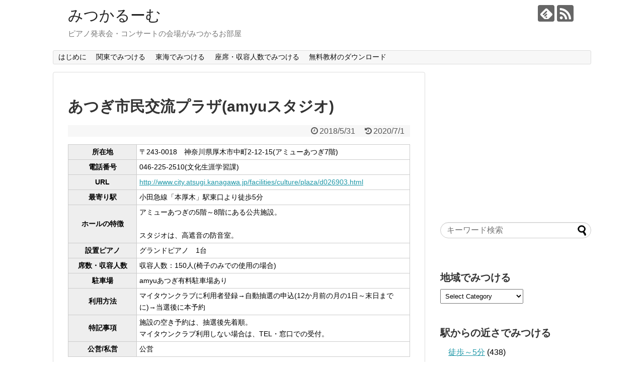

--- FILE ---
content_type: text/html; charset=UTF-8
request_url: https://hall.mitsukaroom.com/hall/%E3%81%82%E3%81%A4%E3%81%8E%E5%B8%82%E6%B0%91%E4%BA%A4%E6%B5%81%E3%83%97%E3%83%A9%E3%82%B6amyu%E3%82%B9%E3%82%BF%E3%82%B8%E3%82%AA/
body_size: 16787
content:
<!DOCTYPE html>
<html dir="ltr" lang="ja" prefix="og: https://ogp.me/ns#">
<head>
<meta charset="UTF-8">
  <meta name="viewport" content="width=device-width,initial-scale=1.0">
<link rel="alternate" type="application/rss+xml" title="みつかるーむ RSS Feed" href="https://hall.mitsukaroom.com/feed/" />
<link rel="pingback" href="https://hall.mitsukaroom.com/xmlrpc.php" />
<meta name="description" content="" />
<!-- OGP -->
<meta property="og:type" content="article">
<meta property="og:description" content="">
<meta property="og:title" content="あつぎ市民交流プラザ(amyuスタジオ)">
<meta property="og:url" content="https://hall.mitsukaroom.com/hall/%e3%81%82%e3%81%a4%e3%81%8e%e5%b8%82%e6%b0%91%e4%ba%a4%e6%b5%81%e3%83%97%e3%83%a9%e3%82%b6amyu%e3%82%b9%e3%82%bf%e3%82%b8%e3%82%aa/">
<meta property="og:image" content="https://hall.mitsukaroom.com/wp-content/uploads/2018/05/img01.jpg">
<meta property="og:site_name" content="みつかるーむ">
<meta property="og:locale" content="ja_JP">
<!-- /OGP -->
<!-- Twitter Card -->
<meta name="twitter:card" content="summary">
<meta name="twitter:description" content="">
<meta name="twitter:title" content="あつぎ市民交流プラザ(amyuスタジオ)">
<meta name="twitter:url" content="https://hall.mitsukaroom.com/hall/%e3%81%82%e3%81%a4%e3%81%8e%e5%b8%82%e6%b0%91%e4%ba%a4%e6%b5%81%e3%83%97%e3%83%a9%e3%82%b6amyu%e3%82%b9%e3%82%bf%e3%82%b8%e3%82%aa/">
<meta name="twitter:image" content="https://hall.mitsukaroom.com/wp-content/uploads/2018/05/img01.jpg">
<meta name="twitter:domain" content="hall.mitsukaroom.com">
<!-- /Twitter Card -->

<title>あつぎ市民交流プラザ(amyuスタジオ) | みつかるーむ</title>

		<!-- All in One SEO 4.9.3 - aioseo.com -->
	<meta name="description" content="小田急線「本厚木」駅近くのアミューあつぎの5階～8階にある公共施設。" />
	<meta name="robots" content="max-image-preview:large" />
	<meta name="google-site-verification" content="M-IGed2GPkMh6I6YSZMZLTXtGLUmSEoDB3ppbM0M5C8" />
	<link rel="canonical" href="https://hall.mitsukaroom.com/hall/%e3%81%82%e3%81%a4%e3%81%8e%e5%b8%82%e6%b0%91%e4%ba%a4%e6%b5%81%e3%83%97%e3%83%a9%e3%82%b6amyu%e3%82%b9%e3%82%bf%e3%82%b8%e3%82%aa/" />
	<meta name="generator" content="All in One SEO (AIOSEO) 4.9.3" />
		<meta property="og:locale" content="ja_JP" />
		<meta property="og:site_name" content="みつかるーむ | ピアノ発表会・コンサートの会場がみつかるお部屋" />
		<meta property="og:type" content="article" />
		<meta property="og:title" content="あつぎ市民交流プラザ(amyuスタジオ) | みつかるーむ" />
		<meta property="og:description" content="小田急線「本厚木」駅近くのアミューあつぎの5階～8階にある公共施設。" />
		<meta property="og:url" content="https://hall.mitsukaroom.com/hall/%e3%81%82%e3%81%a4%e3%81%8e%e5%b8%82%e6%b0%91%e4%ba%a4%e6%b5%81%e3%83%97%e3%83%a9%e3%82%b6amyu%e3%82%b9%e3%82%bf%e3%82%b8%e3%82%aa/" />
		<meta property="article:published_time" content="2018-05-31T01:38:09+00:00" />
		<meta property="article:modified_time" content="2020-07-01T00:51:40+00:00" />
		<meta name="twitter:card" content="summary_large_image" />
		<meta name="twitter:title" content="あつぎ市民交流プラザ(amyuスタジオ) | みつかるーむ" />
		<meta name="twitter:description" content="小田急線「本厚木」駅近くのアミューあつぎの5階～8階にある公共施設。" />
		<script type="application/ld+json" class="aioseo-schema">
			{"@context":"https:\/\/schema.org","@graph":[{"@type":"BreadcrumbList","@id":"https:\/\/hall.mitsukaroom.com\/hall\/%e3%81%82%e3%81%a4%e3%81%8e%e5%b8%82%e6%b0%91%e4%ba%a4%e6%b5%81%e3%83%97%e3%83%a9%e3%82%b6amyu%e3%82%b9%e3%82%bf%e3%82%b8%e3%82%aa\/#breadcrumblist","itemListElement":[{"@type":"ListItem","@id":"https:\/\/hall.mitsukaroom.com#listItem","position":1,"name":"\u30db\u30fc\u30e0","item":"https:\/\/hall.mitsukaroom.com","nextItem":{"@type":"ListItem","@id":"https:\/\/hall.mitsukaroom.com\/hall\/#listItem","name":"\u7269\u4ef6\u60c5\u5831"}},{"@type":"ListItem","@id":"https:\/\/hall.mitsukaroom.com\/hall\/#listItem","position":2,"name":"\u7269\u4ef6\u60c5\u5831","item":"https:\/\/hall.mitsukaroom.com\/hall\/","nextItem":{"@type":"ListItem","@id":"https:\/\/hall.mitsukaroom.com\/walking\/time-required\/#listItem","name":"\u99c5\u304b\u3089\u306e\u8fd1\u3055"},"previousItem":{"@type":"ListItem","@id":"https:\/\/hall.mitsukaroom.com#listItem","name":"\u30db\u30fc\u30e0"}},{"@type":"ListItem","@id":"https:\/\/hall.mitsukaroom.com\/walking\/time-required\/#listItem","position":3,"name":"\u99c5\u304b\u3089\u306e\u8fd1\u3055","item":"https:\/\/hall.mitsukaroom.com\/walking\/time-required\/","nextItem":{"@type":"ListItem","@id":"https:\/\/hall.mitsukaroom.com\/walking\/within-5-minutes\/#listItem","name":"\u5f92\u6b69\uff5e5\u5206"},"previousItem":{"@type":"ListItem","@id":"https:\/\/hall.mitsukaroom.com\/hall\/#listItem","name":"\u7269\u4ef6\u60c5\u5831"}},{"@type":"ListItem","@id":"https:\/\/hall.mitsukaroom.com\/walking\/within-5-minutes\/#listItem","position":4,"name":"\u5f92\u6b69\uff5e5\u5206","item":"https:\/\/hall.mitsukaroom.com\/walking\/within-5-minutes\/","nextItem":{"@type":"ListItem","@id":"https:\/\/hall.mitsukaroom.com\/hall\/%e3%81%82%e3%81%a4%e3%81%8e%e5%b8%82%e6%b0%91%e4%ba%a4%e6%b5%81%e3%83%97%e3%83%a9%e3%82%b6amyu%e3%82%b9%e3%82%bf%e3%82%b8%e3%82%aa\/#listItem","name":"\u3042\u3064\u304e\u5e02\u6c11\u4ea4\u6d41\u30d7\u30e9\u30b6(amyu\u30b9\u30bf\u30b8\u30aa)"},"previousItem":{"@type":"ListItem","@id":"https:\/\/hall.mitsukaroom.com\/walking\/time-required\/#listItem","name":"\u99c5\u304b\u3089\u306e\u8fd1\u3055"}},{"@type":"ListItem","@id":"https:\/\/hall.mitsukaroom.com\/hall\/%e3%81%82%e3%81%a4%e3%81%8e%e5%b8%82%e6%b0%91%e4%ba%a4%e6%b5%81%e3%83%97%e3%83%a9%e3%82%b6amyu%e3%82%b9%e3%82%bf%e3%82%b8%e3%82%aa\/#listItem","position":5,"name":"\u3042\u3064\u304e\u5e02\u6c11\u4ea4\u6d41\u30d7\u30e9\u30b6(amyu\u30b9\u30bf\u30b8\u30aa)","previousItem":{"@type":"ListItem","@id":"https:\/\/hall.mitsukaroom.com\/walking\/within-5-minutes\/#listItem","name":"\u5f92\u6b69\uff5e5\u5206"}}]},{"@type":"Organization","@id":"https:\/\/hall.mitsukaroom.com\/#organization","name":"\u307f\u3064\u304b\u308b\u30fc\u3080","description":"\u30d4\u30a2\u30ce\u767a\u8868\u4f1a\u30fb\u30b3\u30f3\u30b5\u30fc\u30c8\u306e\u4f1a\u5834\u304c\u307f\u3064\u304b\u308b\u304a\u90e8\u5c4b","url":"https:\/\/hall.mitsukaroom.com\/"},{"@type":"WebPage","@id":"https:\/\/hall.mitsukaroom.com\/hall\/%e3%81%82%e3%81%a4%e3%81%8e%e5%b8%82%e6%b0%91%e4%ba%a4%e6%b5%81%e3%83%97%e3%83%a9%e3%82%b6amyu%e3%82%b9%e3%82%bf%e3%82%b8%e3%82%aa\/#webpage","url":"https:\/\/hall.mitsukaroom.com\/hall\/%e3%81%82%e3%81%a4%e3%81%8e%e5%b8%82%e6%b0%91%e4%ba%a4%e6%b5%81%e3%83%97%e3%83%a9%e3%82%b6amyu%e3%82%b9%e3%82%bf%e3%82%b8%e3%82%aa\/","name":"\u3042\u3064\u304e\u5e02\u6c11\u4ea4\u6d41\u30d7\u30e9\u30b6(amyu\u30b9\u30bf\u30b8\u30aa) | \u307f\u3064\u304b\u308b\u30fc\u3080","description":"\u5c0f\u7530\u6025\u7dda\u300c\u672c\u539a\u6728\u300d\u99c5\u8fd1\u304f\u306e\u30a2\u30df\u30e5\u30fc\u3042\u3064\u304e\u306e5\u968e\uff5e8\u968e\u306b\u3042\u308b\u516c\u5171\u65bd\u8a2d\u3002","inLanguage":"ja","isPartOf":{"@id":"https:\/\/hall.mitsukaroom.com\/#website"},"breadcrumb":{"@id":"https:\/\/hall.mitsukaroom.com\/hall\/%e3%81%82%e3%81%a4%e3%81%8e%e5%b8%82%e6%b0%91%e4%ba%a4%e6%b5%81%e3%83%97%e3%83%a9%e3%82%b6amyu%e3%82%b9%e3%82%bf%e3%82%b8%e3%82%aa\/#breadcrumblist"},"image":{"@type":"ImageObject","url":"https:\/\/hall.mitsukaroom.com\/wp-content\/uploads\/2018\/05\/img01.jpg","@id":"https:\/\/hall.mitsukaroom.com\/hall\/%e3%81%82%e3%81%a4%e3%81%8e%e5%b8%82%e6%b0%91%e4%ba%a4%e6%b5%81%e3%83%97%e3%83%a9%e3%82%b6amyu%e3%82%b9%e3%82%bf%e3%82%b8%e3%82%aa\/#mainImage","width":240,"height":311,"caption":"\u51fa\u5178\uff1ahttp:\/\/www.amyu-atsugi.jp\/about\/index.html"},"primaryImageOfPage":{"@id":"https:\/\/hall.mitsukaroom.com\/hall\/%e3%81%82%e3%81%a4%e3%81%8e%e5%b8%82%e6%b0%91%e4%ba%a4%e6%b5%81%e3%83%97%e3%83%a9%e3%82%b6amyu%e3%82%b9%e3%82%bf%e3%82%b8%e3%82%aa\/#mainImage"},"datePublished":"2018-05-31T10:38:09+09:00","dateModified":"2020-07-01T09:51:40+09:00"},{"@type":"WebSite","@id":"https:\/\/hall.mitsukaroom.com\/#website","url":"https:\/\/hall.mitsukaroom.com\/","name":"\u307f\u3064\u304b\u308b\u30fc\u3080","description":"\u30d4\u30a2\u30ce\u767a\u8868\u4f1a\u30fb\u30b3\u30f3\u30b5\u30fc\u30c8\u306e\u4f1a\u5834\u304c\u307f\u3064\u304b\u308b\u304a\u90e8\u5c4b","inLanguage":"ja","publisher":{"@id":"https:\/\/hall.mitsukaroom.com\/#organization"}}]}
		</script>
		<!-- All in One SEO -->

<link rel='dns-prefetch' href='//webfonts.xserver.jp' />
<link rel="alternate" type="application/rss+xml" title="みつかるーむ &raquo; フィード" href="https://hall.mitsukaroom.com/feed/" />
<link rel="alternate" type="application/rss+xml" title="みつかるーむ &raquo; コメントフィード" href="https://hall.mitsukaroom.com/comments/feed/" />
<script type="text/javascript">
window._wpemojiSettings = {"baseUrl":"https:\/\/s.w.org\/images\/core\/emoji\/14.0.0\/72x72\/","ext":".png","svgUrl":"https:\/\/s.w.org\/images\/core\/emoji\/14.0.0\/svg\/","svgExt":".svg","source":{"concatemoji":"https:\/\/hall.mitsukaroom.com\/wp-includes\/js\/wp-emoji-release.min.js?ver=6.1.9&fver=20230303101425"}};
/*! This file is auto-generated */
!function(e,a,t){var n,r,o,i=a.createElement("canvas"),p=i.getContext&&i.getContext("2d");function s(e,t){var a=String.fromCharCode,e=(p.clearRect(0,0,i.width,i.height),p.fillText(a.apply(this,e),0,0),i.toDataURL());return p.clearRect(0,0,i.width,i.height),p.fillText(a.apply(this,t),0,0),e===i.toDataURL()}function c(e){var t=a.createElement("script");t.src=e,t.defer=t.type="text/javascript",a.getElementsByTagName("head")[0].appendChild(t)}for(o=Array("flag","emoji"),t.supports={everything:!0,everythingExceptFlag:!0},r=0;r<o.length;r++)t.supports[o[r]]=function(e){if(p&&p.fillText)switch(p.textBaseline="top",p.font="600 32px Arial",e){case"flag":return s([127987,65039,8205,9895,65039],[127987,65039,8203,9895,65039])?!1:!s([55356,56826,55356,56819],[55356,56826,8203,55356,56819])&&!s([55356,57332,56128,56423,56128,56418,56128,56421,56128,56430,56128,56423,56128,56447],[55356,57332,8203,56128,56423,8203,56128,56418,8203,56128,56421,8203,56128,56430,8203,56128,56423,8203,56128,56447]);case"emoji":return!s([129777,127995,8205,129778,127999],[129777,127995,8203,129778,127999])}return!1}(o[r]),t.supports.everything=t.supports.everything&&t.supports[o[r]],"flag"!==o[r]&&(t.supports.everythingExceptFlag=t.supports.everythingExceptFlag&&t.supports[o[r]]);t.supports.everythingExceptFlag=t.supports.everythingExceptFlag&&!t.supports.flag,t.DOMReady=!1,t.readyCallback=function(){t.DOMReady=!0},t.supports.everything||(n=function(){t.readyCallback()},a.addEventListener?(a.addEventListener("DOMContentLoaded",n,!1),e.addEventListener("load",n,!1)):(e.attachEvent("onload",n),a.attachEvent("onreadystatechange",function(){"complete"===a.readyState&&t.readyCallback()})),(e=t.source||{}).concatemoji?c(e.concatemoji):e.wpemoji&&e.twemoji&&(c(e.twemoji),c(e.wpemoji)))}(window,document,window._wpemojiSettings);
</script>
<style type="text/css">
img.wp-smiley,
img.emoji {
	display: inline !important;
	border: none !important;
	box-shadow: none !important;
	height: 1em !important;
	width: 1em !important;
	margin: 0 0.07em !important;
	vertical-align: -0.1em !important;
	background: none !important;
	padding: 0 !important;
}
</style>
	<link rel='stylesheet' id='simplicity-style-css' href='https://hall.mitsukaroom.com/wp-content/themes/simplicity2/style.css?ver=6.1.9&#038;fver=20180401062511' type='text/css' media='all' />
<link rel='stylesheet' id='responsive-style-css' href='https://hall.mitsukaroom.com/wp-content/themes/simplicity2/css/responsive-pc.css?ver=6.1.9&#038;fver=20180401062511' type='text/css' media='all' />
<link rel='stylesheet' id='font-awesome-style-css' href='https://hall.mitsukaroom.com/wp-content/themes/simplicity2/webfonts/css/font-awesome.min.css?ver=6.1.9&#038;fver=20180401062511' type='text/css' media='all' />
<link rel='stylesheet' id='icomoon-style-css' href='https://hall.mitsukaroom.com/wp-content/themes/simplicity2/webfonts/icomoon/style.css?ver=6.1.9&#038;fver=20180401062511' type='text/css' media='all' />
<link rel='stylesheet' id='responsive-mode-style-css' href='https://hall.mitsukaroom.com/wp-content/themes/simplicity2/responsive.css?ver=6.1.9&#038;fver=20180401062511' type='text/css' media='all' />
<link rel='stylesheet' id='narrow-style-css' href='https://hall.mitsukaroom.com/wp-content/themes/simplicity2/css/narrow.css?ver=6.1.9&#038;fver=20180401062511' type='text/css' media='all' />
<link rel='stylesheet' id='media-style-css' href='https://hall.mitsukaroom.com/wp-content/themes/simplicity2/css/media.css?ver=6.1.9&#038;fver=20180401062511' type='text/css' media='all' />
<link rel='stylesheet' id='extension-style-css' href='https://hall.mitsukaroom.com/wp-content/themes/simplicity2/css/extension.css?ver=6.1.9&#038;fver=20180401062511' type='text/css' media='all' />
<style id='extension-style-inline-css' type='text/css'>
.ad-space{text-align:center}#s{border-radius:25px}#s:focus{outline:0}.article{font-size:14px} #main .entry{width:214px;margin:10px 5px 0 5px;border:1px solid #ddd;border-radius:5px;float:left;clear:none;overflow:visible}#list .entry .entry-thumb{margin-top:0;margin-right:0;margin-left:0;text-align:center;margin-bottom:0}.entry-thumb img{width:100%;height:auto;margin-bottom:6px}.entry-card-content{margin-left:0;clear:both}.entry h2 a{margin-top:0;font-size:16px;line-height:110%}.entry .post-meta{margin:0;font-size:12px}.entry-snippet{font-size:11px;padding:0 5px;word-wrap:break-word}.entry-read a{font-size:12px;padding:0 5px}.entry h2{padding:0 5px;word-wrap:break-word;line-height:100%}.entry-read a.entry-read-link{padding:5px 0;margin-left:5px;margin-right:5px;margin-bottom:5px;width:auto}@media screen and (max-width:471px){#main .entry{width:100%;margin:5px 0}.entry-thumb img{width:100%;height:auto}.entry h2 a{font-size:16px}.post-meta{font-size:14px}}@media screen and (max-width:639px){.article br{display:block}} body{word-wrap:break-word}
</style>
<link rel='stylesheet' id='child-style-css' href='https://hall.mitsukaroom.com/wp-content/themes/simplicity2-child/style.css?ver=6.1.9&#038;fver=20200512121608' type='text/css' media='all' />
<link rel='stylesheet' id='child-responsive-mode-style-css' href='https://hall.mitsukaroom.com/wp-content/themes/simplicity2-child/responsive.css?ver=6.1.9&#038;fver=20180409112138' type='text/css' media='all' />
<link rel='stylesheet' id='print-style-css' href='https://hall.mitsukaroom.com/wp-content/themes/simplicity2/css/print.css?ver=6.1.9&#038;fver=20180401062511' type='text/css' media='print' />
<link rel='stylesheet' id='sns-twitter-type-style-css' href='https://hall.mitsukaroom.com/wp-content/themes/simplicity2/css/sns-twitter-type.css?ver=6.1.9&#038;fver=20180401062511' type='text/css' media='all' />
<link rel='stylesheet' id='wp-block-library-css' href='https://hall.mitsukaroom.com/wp-includes/css/dist/block-library/style.min.css?ver=6.1.9&#038;fver=20230520040040' type='text/css' media='all' />
<link rel='stylesheet' id='aioseo/css/src/vue/standalone/blocks/table-of-contents/global.scss-css' href='https://hall.mitsukaroom.com/wp-content/plugins/all-in-one-seo-pack/dist/Lite/assets/css/table-of-contents/global.e90f6d47.css?ver=4.9.3&#038;fver=20260109035344' type='text/css' media='all' />
<link rel='stylesheet' id='classic-theme-styles-css' href='https://hall.mitsukaroom.com/wp-includes/css/classic-themes.min.css?ver=1&#038;fver=20230303101425' type='text/css' media='all' />
<style id='global-styles-inline-css' type='text/css'>
body{--wp--preset--color--black: #000000;--wp--preset--color--cyan-bluish-gray: #abb8c3;--wp--preset--color--white: #ffffff;--wp--preset--color--pale-pink: #f78da7;--wp--preset--color--vivid-red: #cf2e2e;--wp--preset--color--luminous-vivid-orange: #ff6900;--wp--preset--color--luminous-vivid-amber: #fcb900;--wp--preset--color--light-green-cyan: #7bdcb5;--wp--preset--color--vivid-green-cyan: #00d084;--wp--preset--color--pale-cyan-blue: #8ed1fc;--wp--preset--color--vivid-cyan-blue: #0693e3;--wp--preset--color--vivid-purple: #9b51e0;--wp--preset--gradient--vivid-cyan-blue-to-vivid-purple: linear-gradient(135deg,rgba(6,147,227,1) 0%,rgb(155,81,224) 100%);--wp--preset--gradient--light-green-cyan-to-vivid-green-cyan: linear-gradient(135deg,rgb(122,220,180) 0%,rgb(0,208,130) 100%);--wp--preset--gradient--luminous-vivid-amber-to-luminous-vivid-orange: linear-gradient(135deg,rgba(252,185,0,1) 0%,rgba(255,105,0,1) 100%);--wp--preset--gradient--luminous-vivid-orange-to-vivid-red: linear-gradient(135deg,rgba(255,105,0,1) 0%,rgb(207,46,46) 100%);--wp--preset--gradient--very-light-gray-to-cyan-bluish-gray: linear-gradient(135deg,rgb(238,238,238) 0%,rgb(169,184,195) 100%);--wp--preset--gradient--cool-to-warm-spectrum: linear-gradient(135deg,rgb(74,234,220) 0%,rgb(151,120,209) 20%,rgb(207,42,186) 40%,rgb(238,44,130) 60%,rgb(251,105,98) 80%,rgb(254,248,76) 100%);--wp--preset--gradient--blush-light-purple: linear-gradient(135deg,rgb(255,206,236) 0%,rgb(152,150,240) 100%);--wp--preset--gradient--blush-bordeaux: linear-gradient(135deg,rgb(254,205,165) 0%,rgb(254,45,45) 50%,rgb(107,0,62) 100%);--wp--preset--gradient--luminous-dusk: linear-gradient(135deg,rgb(255,203,112) 0%,rgb(199,81,192) 50%,rgb(65,88,208) 100%);--wp--preset--gradient--pale-ocean: linear-gradient(135deg,rgb(255,245,203) 0%,rgb(182,227,212) 50%,rgb(51,167,181) 100%);--wp--preset--gradient--electric-grass: linear-gradient(135deg,rgb(202,248,128) 0%,rgb(113,206,126) 100%);--wp--preset--gradient--midnight: linear-gradient(135deg,rgb(2,3,129) 0%,rgb(40,116,252) 100%);--wp--preset--duotone--dark-grayscale: url('#wp-duotone-dark-grayscale');--wp--preset--duotone--grayscale: url('#wp-duotone-grayscale');--wp--preset--duotone--purple-yellow: url('#wp-duotone-purple-yellow');--wp--preset--duotone--blue-red: url('#wp-duotone-blue-red');--wp--preset--duotone--midnight: url('#wp-duotone-midnight');--wp--preset--duotone--magenta-yellow: url('#wp-duotone-magenta-yellow');--wp--preset--duotone--purple-green: url('#wp-duotone-purple-green');--wp--preset--duotone--blue-orange: url('#wp-duotone-blue-orange');--wp--preset--font-size--small: 13px;--wp--preset--font-size--medium: 20px;--wp--preset--font-size--large: 36px;--wp--preset--font-size--x-large: 42px;--wp--preset--spacing--20: 0.44rem;--wp--preset--spacing--30: 0.67rem;--wp--preset--spacing--40: 1rem;--wp--preset--spacing--50: 1.5rem;--wp--preset--spacing--60: 2.25rem;--wp--preset--spacing--70: 3.38rem;--wp--preset--spacing--80: 5.06rem;}:where(.is-layout-flex){gap: 0.5em;}body .is-layout-flow > .alignleft{float: left;margin-inline-start: 0;margin-inline-end: 2em;}body .is-layout-flow > .alignright{float: right;margin-inline-start: 2em;margin-inline-end: 0;}body .is-layout-flow > .aligncenter{margin-left: auto !important;margin-right: auto !important;}body .is-layout-constrained > .alignleft{float: left;margin-inline-start: 0;margin-inline-end: 2em;}body .is-layout-constrained > .alignright{float: right;margin-inline-start: 2em;margin-inline-end: 0;}body .is-layout-constrained > .aligncenter{margin-left: auto !important;margin-right: auto !important;}body .is-layout-constrained > :where(:not(.alignleft):not(.alignright):not(.alignfull)){max-width: var(--wp--style--global--content-size);margin-left: auto !important;margin-right: auto !important;}body .is-layout-constrained > .alignwide{max-width: var(--wp--style--global--wide-size);}body .is-layout-flex{display: flex;}body .is-layout-flex{flex-wrap: wrap;align-items: center;}body .is-layout-flex > *{margin: 0;}:where(.wp-block-columns.is-layout-flex){gap: 2em;}.has-black-color{color: var(--wp--preset--color--black) !important;}.has-cyan-bluish-gray-color{color: var(--wp--preset--color--cyan-bluish-gray) !important;}.has-white-color{color: var(--wp--preset--color--white) !important;}.has-pale-pink-color{color: var(--wp--preset--color--pale-pink) !important;}.has-vivid-red-color{color: var(--wp--preset--color--vivid-red) !important;}.has-luminous-vivid-orange-color{color: var(--wp--preset--color--luminous-vivid-orange) !important;}.has-luminous-vivid-amber-color{color: var(--wp--preset--color--luminous-vivid-amber) !important;}.has-light-green-cyan-color{color: var(--wp--preset--color--light-green-cyan) !important;}.has-vivid-green-cyan-color{color: var(--wp--preset--color--vivid-green-cyan) !important;}.has-pale-cyan-blue-color{color: var(--wp--preset--color--pale-cyan-blue) !important;}.has-vivid-cyan-blue-color{color: var(--wp--preset--color--vivid-cyan-blue) !important;}.has-vivid-purple-color{color: var(--wp--preset--color--vivid-purple) !important;}.has-black-background-color{background-color: var(--wp--preset--color--black) !important;}.has-cyan-bluish-gray-background-color{background-color: var(--wp--preset--color--cyan-bluish-gray) !important;}.has-white-background-color{background-color: var(--wp--preset--color--white) !important;}.has-pale-pink-background-color{background-color: var(--wp--preset--color--pale-pink) !important;}.has-vivid-red-background-color{background-color: var(--wp--preset--color--vivid-red) !important;}.has-luminous-vivid-orange-background-color{background-color: var(--wp--preset--color--luminous-vivid-orange) !important;}.has-luminous-vivid-amber-background-color{background-color: var(--wp--preset--color--luminous-vivid-amber) !important;}.has-light-green-cyan-background-color{background-color: var(--wp--preset--color--light-green-cyan) !important;}.has-vivid-green-cyan-background-color{background-color: var(--wp--preset--color--vivid-green-cyan) !important;}.has-pale-cyan-blue-background-color{background-color: var(--wp--preset--color--pale-cyan-blue) !important;}.has-vivid-cyan-blue-background-color{background-color: var(--wp--preset--color--vivid-cyan-blue) !important;}.has-vivid-purple-background-color{background-color: var(--wp--preset--color--vivid-purple) !important;}.has-black-border-color{border-color: var(--wp--preset--color--black) !important;}.has-cyan-bluish-gray-border-color{border-color: var(--wp--preset--color--cyan-bluish-gray) !important;}.has-white-border-color{border-color: var(--wp--preset--color--white) !important;}.has-pale-pink-border-color{border-color: var(--wp--preset--color--pale-pink) !important;}.has-vivid-red-border-color{border-color: var(--wp--preset--color--vivid-red) !important;}.has-luminous-vivid-orange-border-color{border-color: var(--wp--preset--color--luminous-vivid-orange) !important;}.has-luminous-vivid-amber-border-color{border-color: var(--wp--preset--color--luminous-vivid-amber) !important;}.has-light-green-cyan-border-color{border-color: var(--wp--preset--color--light-green-cyan) !important;}.has-vivid-green-cyan-border-color{border-color: var(--wp--preset--color--vivid-green-cyan) !important;}.has-pale-cyan-blue-border-color{border-color: var(--wp--preset--color--pale-cyan-blue) !important;}.has-vivid-cyan-blue-border-color{border-color: var(--wp--preset--color--vivid-cyan-blue) !important;}.has-vivid-purple-border-color{border-color: var(--wp--preset--color--vivid-purple) !important;}.has-vivid-cyan-blue-to-vivid-purple-gradient-background{background: var(--wp--preset--gradient--vivid-cyan-blue-to-vivid-purple) !important;}.has-light-green-cyan-to-vivid-green-cyan-gradient-background{background: var(--wp--preset--gradient--light-green-cyan-to-vivid-green-cyan) !important;}.has-luminous-vivid-amber-to-luminous-vivid-orange-gradient-background{background: var(--wp--preset--gradient--luminous-vivid-amber-to-luminous-vivid-orange) !important;}.has-luminous-vivid-orange-to-vivid-red-gradient-background{background: var(--wp--preset--gradient--luminous-vivid-orange-to-vivid-red) !important;}.has-very-light-gray-to-cyan-bluish-gray-gradient-background{background: var(--wp--preset--gradient--very-light-gray-to-cyan-bluish-gray) !important;}.has-cool-to-warm-spectrum-gradient-background{background: var(--wp--preset--gradient--cool-to-warm-spectrum) !important;}.has-blush-light-purple-gradient-background{background: var(--wp--preset--gradient--blush-light-purple) !important;}.has-blush-bordeaux-gradient-background{background: var(--wp--preset--gradient--blush-bordeaux) !important;}.has-luminous-dusk-gradient-background{background: var(--wp--preset--gradient--luminous-dusk) !important;}.has-pale-ocean-gradient-background{background: var(--wp--preset--gradient--pale-ocean) !important;}.has-electric-grass-gradient-background{background: var(--wp--preset--gradient--electric-grass) !important;}.has-midnight-gradient-background{background: var(--wp--preset--gradient--midnight) !important;}.has-small-font-size{font-size: var(--wp--preset--font-size--small) !important;}.has-medium-font-size{font-size: var(--wp--preset--font-size--medium) !important;}.has-large-font-size{font-size: var(--wp--preset--font-size--large) !important;}.has-x-large-font-size{font-size: var(--wp--preset--font-size--x-large) !important;}
.wp-block-navigation a:where(:not(.wp-element-button)){color: inherit;}
:where(.wp-block-columns.is-layout-flex){gap: 2em;}
.wp-block-pullquote{font-size: 1.5em;line-height: 1.6;}
</style>
<script type='text/javascript' src='https://hall.mitsukaroom.com/wp-includes/js/jquery/jquery.min.js?ver=3.6.1&#038;fver=20230303101425' id='jquery-core-js'></script>
<script type='text/javascript' src='https://hall.mitsukaroom.com/wp-includes/js/jquery/jquery-migrate.min.js?ver=3.3.2&#038;fver=20230303101425' id='jquery-migrate-js'></script>
<script type='text/javascript' src='//webfonts.xserver.jp/js/xserverv3.js?fadein=0&#038;ver=2.0.9' id='typesquare_std-js'></script>
<link rel='shortlink' href='https://hall.mitsukaroom.com/?p=524' />
<link rel="alternate" type="application/json+oembed" href="https://hall.mitsukaroom.com/wp-json/oembed/1.0/embed?url=https%3A%2F%2Fhall.mitsukaroom.com%2Fhall%2F%25e3%2581%2582%25e3%2581%25a4%25e3%2581%258e%25e5%25b8%2582%25e6%25b0%2591%25e4%25ba%25a4%25e6%25b5%2581%25e3%2583%2597%25e3%2583%25a9%25e3%2582%25b6amyu%25e3%2582%25b9%25e3%2582%25bf%25e3%2582%25b8%25e3%2582%25aa%2F" />
<link rel="alternate" type="text/xml+oembed" href="https://hall.mitsukaroom.com/wp-json/oembed/1.0/embed?url=https%3A%2F%2Fhall.mitsukaroom.com%2Fhall%2F%25e3%2581%2582%25e3%2581%25a4%25e3%2581%258e%25e5%25b8%2582%25e6%25b0%2591%25e4%25ba%25a4%25e6%25b5%2581%25e3%2583%2597%25e3%2583%25a9%25e3%2582%25b6amyu%25e3%2582%25b9%25e3%2582%25bf%25e3%2582%25b8%25e3%2582%25aa%2F&#038;format=xml" />
<script type="text/javascript">
	window._se_plugin_version = '8.1.9';
</script>
<!-- Google Analytics -->
<script>
  (function(i,s,o,g,r,a,m){i['GoogleAnalyticsObject']=r;i[r]=i[r]||function(){
  (i[r].q=i[r].q||[]).push(arguments)},i[r].l=1*new Date();a=s.createElement(o),
  m=s.getElementsByTagName(o)[0];a.async=1;a.src=g;m.parentNode.insertBefore(a,m)
  })(window,document,'script','//www.google-analytics.com/analytics.js','ga');

  ga('create', 'UA-122957918-1', 'auto');
    ga('require', 'displayfeatures');
    ga('send', 'pageview');
</script>
<!-- /Google Analytics -->
</head>
  <body class="hall-template-default single single-hall postid-524" itemscope itemtype="http://schema.org/WebPage">
    <div id="container">

      <!-- header -->
      <header itemscope itemtype="http://schema.org/WPHeader">
        <div id="header" class="clearfix">
          <div id="header-in">

                        <div id="h-top">
              <!-- モバイルメニュー表示用のボタン -->
<div id="mobile-menu">
  <a id="mobile-menu-toggle" href="#"><span class="fa fa-bars fa-2x"></span></a>
</div>

              <div class="alignleft top-title-catchphrase">
                <!-- サイトのタイトル -->
<p id="site-title" itemscope itemtype="http://schema.org/Organization">
  <a href="https://hall.mitsukaroom.com/">みつかるーむ</a></p>
<!-- サイトの概要 -->
<p id="site-description">
  ピアノ発表会・コンサートの会場がみつかるお部屋</p>
              </div>

              <div class="alignright top-sns-follows">
                                <!-- SNSページ -->
<div class="sns-pages">
<p class="sns-follow-msg">フォローする</p>
<ul class="snsp">
<li class="feedly-page"><a href="//feedly.com/i/subscription/feed/https://hall.mitsukaroom.com/feed/" target="blank" title="feedlyで更新情報を購読" rel="nofollow"><span class="icon-feedly-logo"></span></a></li><li class="rss-page"><a href="https://hall.mitsukaroom.com/feed/" target="_blank" title="RSSで更新情報をフォロー" rel="nofollow"><span class="icon-rss-logo"></span></a></li>  </ul>
</div>
                              </div>

            </div><!-- /#h-top -->
          </div><!-- /#header-in -->
        </div><!-- /#header -->
      </header>

      <!-- Navigation -->
<nav itemscope itemtype="http://schema.org/SiteNavigationElement">
  <div id="navi">
      	<div id="navi-in">
      <div class="menu-%e3%81%bf%e3%81%a4%e3%81%8b%e3%82%8b%e3%83%bc%e3%82%80%e3%83%a1%e3%83%8b%e3%83%a5%e3%83%bc-container"><ul id="menu-%e3%81%bf%e3%81%a4%e3%81%8b%e3%82%8b%e3%83%bc%e3%82%80%e3%83%a1%e3%83%8b%e3%83%a5%e3%83%bc" class="menu"><li id="menu-item-3339" class="menu-item menu-item-type-post_type menu-item-object-page menu-item-3339"><a href="https://hall.mitsukaroom.com/page-913/">はじめに</a></li>
<li id="menu-item-3361" class="menu-item menu-item-type-taxonomy menu-item-object-todofuken menu-item-has-children menu-item-3361"><a href="https://hall.mitsukaroom.com/todofuken/kanto/">関東でみつける</a>
<ul class="sub-menu">
	<li id="menu-item-3362" class="menu-item menu-item-type-taxonomy menu-item-object-todofuken menu-item-3362"><a href="https://hall.mitsukaroom.com/todofuken/tokyo/">東京</a></li>
	<li id="menu-item-3363" class="menu-item menu-item-type-taxonomy menu-item-object-todofuken menu-item-3363"><a href="https://hall.mitsukaroom.com/todofuken/kanagawa/">神奈川</a></li>
	<li id="menu-item-3364" class="menu-item menu-item-type-taxonomy menu-item-object-todofuken menu-item-3364"><a href="https://hall.mitsukaroom.com/todofuken/saitama/">埼玉</a></li>
	<li id="menu-item-3365" class="menu-item menu-item-type-taxonomy menu-item-object-todofuken menu-item-3365"><a href="https://hall.mitsukaroom.com/todofuken/chiba/">千葉</a></li>
</ul>
</li>
<li id="menu-item-3809" class="menu-item menu-item-type-taxonomy menu-item-object-todofuken menu-item-has-children menu-item-3809"><a href="https://hall.mitsukaroom.com/todofuken/toukai/">東海でみつける</a>
<ul class="sub-menu">
	<li id="menu-item-3810" class="menu-item menu-item-type-taxonomy menu-item-object-todofuken menu-item-3810"><a href="https://hall.mitsukaroom.com/todofuken/shizuoka/">静岡</a></li>
</ul>
</li>
<li id="menu-item-3360" class="menu-item menu-item-type-taxonomy menu-item-object-capacity menu-item-has-children menu-item-3360"><a href="https://hall.mitsukaroom.com/capacity/number-of-people/">座席・収容人数でみつける</a>
<ul class="sub-menu">
	<li id="menu-item-3352" class="menu-item menu-item-type-taxonomy menu-item-object-capacity menu-item-3352"><a href="https://hall.mitsukaroom.com/capacity/50/">〜50名</a></li>
	<li id="menu-item-3353" class="menu-item menu-item-type-taxonomy menu-item-object-capacity menu-item-3353"><a href="https://hall.mitsukaroom.com/capacity/51-100/">51〜100名</a></li>
	<li id="menu-item-3354" class="menu-item menu-item-type-taxonomy menu-item-object-capacity menu-item-3354"><a href="https://hall.mitsukaroom.com/capacity/101-200/">101〜200名</a></li>
	<li id="menu-item-3355" class="menu-item menu-item-type-taxonomy menu-item-object-capacity menu-item-3355"><a href="https://hall.mitsukaroom.com/capacity/201-500/">201〜500名</a></li>
	<li id="menu-item-3356" class="menu-item menu-item-type-taxonomy menu-item-object-capacity menu-item-3356"><a href="https://hall.mitsukaroom.com/capacity/501-1000/">501〜1000名</a></li>
	<li id="menu-item-3357" class="menu-item menu-item-type-taxonomy menu-item-object-capacity menu-item-3357"><a href="https://hall.mitsukaroom.com/capacity/1000-2000/">1000〜2000名</a></li>
	<li id="menu-item-3358" class="menu-item menu-item-type-taxonomy menu-item-object-capacity menu-item-3358"><a href="https://hall.mitsukaroom.com/capacity/2001/">2001名〜</a></li>
</ul>
</li>
<li id="menu-item-3331" class="menu-item menu-item-type-post_type menu-item-object-page menu-item-has-children menu-item-3331"><a href="https://hall.mitsukaroom.com/page-2921/">無料教材のダウンロード</a>
<ul class="sub-menu">
	<li id="menu-item-3338" class="menu-item menu-item-type-post_type menu-item-object-page menu-item-3338"><a href="https://hall.mitsukaroom.com/page-2921/page-2929/">ト音記号の音符 よみかき</a></li>
	<li id="menu-item-3337" class="menu-item menu-item-type-post_type menu-item-object-page menu-item-3337"><a href="https://hall.mitsukaroom.com/page-2921/page-2931/">ヘ音記号の音符 よみかき</a></li>
	<li id="menu-item-3386" class="menu-item menu-item-type-post_type menu-item-object-page menu-item-3386"><a href="https://hall.mitsukaroom.com/page-2921/page-3369/">音符さがし</a></li>
	<li id="menu-item-3336" class="menu-item menu-item-type-post_type menu-item-object-page menu-item-3336"><a href="https://hall.mitsukaroom.com/page-2921/page-3097/">2分音符と4分音符を書く練習</a></li>
	<li id="menu-item-3332" class="menu-item menu-item-type-post_type menu-item-object-page menu-item-3332"><a href="https://hall.mitsukaroom.com/page-2921/page-3316/">音符と休符</a></li>
	<li id="menu-item-3493" class="menu-item menu-item-type-post_type menu-item-object-page menu-item-3493"><a href="https://hall.mitsukaroom.com/page-2921/page-3485/">強弱記号</a></li>
	<li id="menu-item-3333" class="menu-item menu-item-type-post_type menu-item-object-page menu-item-3333"><a href="https://hall.mitsukaroom.com/page-2921/page-3298/">高さの違う音</a></li>
	<li id="menu-item-3710" class="menu-item menu-item-type-post_type menu-item-object-page menu-item-3710"><a href="https://hall.mitsukaroom.com/page-2921/page-3697/">拍子とリズム(1)</a></li>
	<li id="menu-item-3335" class="menu-item menu-item-type-post_type menu-item-object-page menu-item-3335"><a href="https://hall.mitsukaroom.com/page-2921/page-3202/">拍子とリズム(2)</a></li>
	<li id="menu-item-3820" class="menu-item menu-item-type-post_type menu-item-object-page menu-item-3820"><a href="https://hall.mitsukaroom.com/page-2921/page-3811/">拍子とリズム(3)</a></li>
	<li id="menu-item-3334" class="menu-item menu-item-type-post_type menu-item-object-page menu-item-3334"><a href="https://hall.mitsukaroom.com/page-2921/page-3256/">小さいお子さん向け</a></li>
</ul>
</li>
</ul></div>    </div><!-- /#navi-in -->
  </div><!-- /#navi -->
</nav>
<!-- /Navigation -->
      <!-- 本体部分 -->
      <div id="body">
        <div id="body-in" class="cf">

          
          <!-- main -->
          <main itemscope itemprop="mainContentOfPage">
            <div id="main" itemscope itemtype="http://schema.org/Blog">
  
    <div id="post-524" class="post-524 hall type-hall status-publish has-post-thumbnail hentry walking-within-5-minutes capacity-101-200 parking-paid-parking management-20 todofuken-kanagawa-atsugishi">
  <article class="article">
  
  
  <header>
    <h1 class="entry-title">
            あつぎ市民交流プラザ(amyuスタジオ)          </h1>
    <p class="post-meta">
                <span class="post-date"><span class="fa fa-clock-o fa-fw"></span><span class="entry-date date published">2018/5/31</span></span>
              <span class="post-update"><span class="fa fa-history fa-fw"></span><time class="entry-date date updated" datetime="2020-07-01T09:51:40+09:00">2020/7/1</time></span>
    
      <!---->
      
      
      
      
      
      
      
    </p>

    
    
    
      </header>

  
  <div id="the-content" class="entry-content">
    <table>
    <tbody>
      <tr>
        <th>
          所在地
        </th>
        <td>
          〒243-0018　神奈川県厚木市中町2-12-15(アミューあつぎ7階)<br>
          
          
<!--20230303非表示
<script src="//maps.google.com/maps/api/js"></script>
<div id="googlemaps" style="width:auto; height:400px;"></div>
<script type="text/javascript">
google.maps.event.addDomListener(window,"load",function(){
    var mapdiv=document.getElementById("googlemaps");
    var myOptions = {
        zoom:17,
        center:new google.maps.LatLng("35.4424514","139.36569410000004"),
        mapTypeId:google.maps.MapTypeId.ROADMAP,
        scaleControl:true
    };
    var map=new google.maps.Map(mapdiv,myOptions);
    var marker=[];
    var infowindow=[];
    marker[0]=new google.maps.Marker({
        position:new google.maps.LatLng("35.4424514","139.36569410000004"),
        map:map,
        title:"厚木市中町2-12-15"
    });
});
</script>
-->

        </td>
      </tr>
      
      <tr>
        <th>
          電話番号
        </th>
        <td>
            046-225-2510(文化生涯学習課)        </td>
      </tr>
    
      
      <tr>
        <th>
          URL
        </th>
        <td>
            <a href="http://www.city.atsugi.kanagawa.jp/facilities/culture/plaza/d026903.html" target="_blank">http://www.city.atsugi.kanagawa.jp/facilities/culture/plaza/d026903.html</a>
        </td>
      </tr>
      
      <tr>
        <th>
          最寄り駅
        </th>
        <td>
          小田急線「本厚木」駅東口より徒歩5分        </td>
      </tr>
    
      <tr>
        <th>
          ホールの特徴
        </th>
        <td>
          アミューあつぎの5階～8階にある公共施設。<br />
<br />
スタジオは、高遮音の防音室。        </td>
      </tr>
    
      <tr>
        <th>
          設置ピアノ
        </th>
        <td>
          グランドピアノ　1台        </td>
      </tr>
      
      <tr>
        <th>
          席数・収容人数
        </th>
        <td>
          収容人数：150人(椅子のみでの使用の場合)        </td>
      </tr>
      
      <tr>
        <th>
          駐車場
        </th>
        <td>
          amyuあつぎ有料駐車場あり        </td>
      </tr>

      <tr>
        <th>
          利用方法
        </th>
        <td>
          マイタウンクラブに利用者登録→自動抽選の申込(12か月前の月の1日～末日までに)→当選後に本予約        </td>
      </tr>

      <tr>
        <th>
          特記事項
        </th>
        <td>
          施設の空き予約は、抽選後先着順。<br />
マイタウンクラブ利用しない場合は、TEL・窓口での受付。        </td>
      </tr>
      
      <tr>
        <th>
          公営/私営
        </th>
        <td>
公営        </td>
      </tr>

    <tbody>
  </table>

    <p><!------------カスタムフィールド「写真1」------------>
            <div class="wp-caption">
        <a href="https://hall.mitsukaroom.com/wp-content/uploads/2018/05/030.jpg" title="030">
        <img src="https://hall.mitsukaroom.com/wp-content/uploads/2018/05/030.jpg" alt="" width="550" height="733" />
    </a>
            <p class="wp-caption-text">出典：<a href="http://www.city.atsugi.kanagawa.jp/shiminbenri/kosodatekyoiku/shougai/amyuatsugi/d026904.html" target="_blank">http://www.city.atsugi.kanagawa.jp/shiminbenri/kosodatekyoiku/shougai/amyuatsugi/d026904.html</a></p>
        </div>
    </p>

    <p><!------------カスタムフィールド「写真2」------------>
            <div class="wp-caption">
        <a href="https://hall.mitsukaroom.com/wp-content/uploads/2018/05/img01.jpg" title="img01">
        <img src="https://hall.mitsukaroom.com/wp-content/uploads/2018/05/img01.jpg" alt="あつぎ市民交流プラザ" width="240" height="311" />
    </a>
            <p class="wp-caption-text">出典：<a href="http://www.amyu-atsugi.jp/about/index.html" target="_blank">http://www.amyu-atsugi.jp/about/index.html</a></p>
        </div>
    </p>

    <p><!------------カスタムフィールド「写真3」------------>
    </p>
    <p><!------------カスタムフィールド「写真4」------------>
    </p>

    <p><!------------カスタムフィールド「写真4」------------>
    </p>

  </div>

  <footer>
    <!-- ページリンク -->
    
      <!-- 文章下広告 -->
                    <div class="ad-article-bottom ad-space">
          <div class="ad-label">スポンサーリンク</div>
          <div class="ad-responsive adsense-336"><div class="widget-ad">googleアドセンス003</div>				<div class="classic-text-widget"><script async src="//pagead2.googlesyndication.com/pagead/js/adsbygoogle.js"></script>
<!-- hall.mitsukaroom.com003 -->
<ins class="adsbygoogle"
     style="display:inline-block;width:336px;height:280px"
     data-ad-client="ca-pub-3908339475399356"
     data-ad-slot="9316096325"></ins>
<script>
(adsbygoogle = window.adsbygoogle || []).push({});
</script></div>
			</div>
        </div>
            

    
    <div id="sns-group" class="sns-group sns-group-bottom">
    <div class="sns-buttons sns-buttons-pc">
    <p class="sns-share-msg">シェアする</p>
    <ul class="snsb clearfix">
    <li class="balloon-btn twitter-balloon-btn twitter-balloon-btn-defalt">
  <div class="balloon-btn-set">
    <div class="arrow-box">
      <a href="//twitter.com/search?q=https%3A%2F%2Fhall.mitsukaroom.com%2Fhall%2F%25e3%2581%2582%25e3%2581%25a4%25e3%2581%258e%25e5%25b8%2582%25e6%25b0%2591%25e4%25ba%25a4%25e6%25b5%2581%25e3%2583%2597%25e3%2583%25a9%25e3%2582%25b6amyu%25e3%2582%25b9%25e3%2582%25bf%25e3%2582%25b8%25e3%2582%25aa%2F" target="blank" class="arrow-box-link twitter-arrow-box-link" rel="nofollow">
        <span class="social-count twitter-count"><span class="fa fa-comments"></span></span>
      </a>
    </div>
    <a href="https://twitter.com/intent/tweet?text=%E3%81%82%E3%81%A4%E3%81%8E%E5%B8%82%E6%B0%91%E4%BA%A4%E6%B5%81%E3%83%97%E3%83%A9%E3%82%B6%28amyu%E3%82%B9%E3%82%BF%E3%82%B8%E3%82%AA%29&amp;url=https%3A%2F%2Fhall.mitsukaroom.com%2Fhall%2F%25e3%2581%2582%25e3%2581%25a4%25e3%2581%258e%25e5%25b8%2582%25e6%25b0%2591%25e4%25ba%25a4%25e6%25b5%2581%25e3%2583%2597%25e3%2583%25a9%25e3%2582%25b6amyu%25e3%2582%25b9%25e3%2582%25bf%25e3%2582%25b8%25e3%2582%25aa%2F" target="blank" class="balloon-btn-link twitter-balloon-btn-link twitter-balloon-btn-link-default" rel="nofollow">
      <span class="fa fa-twitter"></span>
              <span class="tweet-label">ツイート</span>
          </a>
  </div>
</li>
        <li class="facebook-btn"><div class="fb-like" data-href="https://hall.mitsukaroom.com/hall/%e3%81%82%e3%81%a4%e3%81%8e%e5%b8%82%e6%b0%91%e4%ba%a4%e6%b5%81%e3%83%97%e3%83%a9%e3%82%b6amyu%e3%82%b9%e3%82%bf%e3%82%b8%e3%82%aa/" data-layout="box_count" data-action="like" data-show-faces="false" data-share="true"></div></li>
            <li class="google-plus-btn"><script type="text/javascript" src="//apis.google.com/js/plusone.js"></script>
      <div class="g-plusone" data-size="tall" data-href="https://hall.mitsukaroom.com/hall/%e3%81%82%e3%81%a4%e3%81%8e%e5%b8%82%e6%b0%91%e4%ba%a4%e6%b5%81%e3%83%97%e3%83%a9%e3%82%b6amyu%e3%82%b9%e3%82%bf%e3%82%b8%e3%82%aa/"></div>
    </li>
            <li class="hatena-btn"> <a href="//b.hatena.ne.jp/entry/https://hall.mitsukaroom.com/hall/%e3%81%82%e3%81%a4%e3%81%8e%e5%b8%82%e6%b0%91%e4%ba%a4%e6%b5%81%e3%83%97%e3%83%a9%e3%82%b6amyu%e3%82%b9%e3%82%bf%e3%82%b8%e3%82%aa/" class="hatena-bookmark-button" data-hatena-bookmark-title="あつぎ市民交流プラザ(amyuスタジオ)｜みつかるーむ" data-hatena-bookmark-layout="vertical-large"><img src="//b.st-hatena.com/images/entry-button/button-only.gif" alt="このエントリーをはてなブックマークに追加" style="border: none;" /></a><script type="text/javascript" src="//b.st-hatena.com/js/bookmark_button.js" async="async"></script>
    </li>
            <li class="pocket-btn"><a data-pocket-label="pocket" data-pocket-count="vertical" class="pocket-btn" data-lang="en"></a>
<script type="text/javascript">!function(d,i){if(!d.getElementById(i)){var j=d.createElement("script");j.id=i;j.src="//widgets.getpocket.com/v1/j/btn.js?v=1";var w=d.getElementById(i);d.body.appendChild(j);}}(document,"pocket-btn-js");</script>
    </li>
            <li class="line-btn">
      <a href="//timeline.line.me/social-plugin/share?url=https%3A%2F%2Fhall.mitsukaroom.com%2Fhall%2F%25e3%2581%2582%25e3%2581%25a4%25e3%2581%258e%25e5%25b8%2582%25e6%25b0%2591%25e4%25ba%25a4%25e6%25b5%2581%25e3%2583%2597%25e3%2583%25a9%25e3%2582%25b6amyu%25e3%2582%25b9%25e3%2582%25bf%25e3%2582%25b8%25e3%2582%25aa%2F" target="blank" class="line-btn-link" rel="nofollow">
          <img src="https://hall.mitsukaroom.com/wp-content/themes/simplicity2/images/line-btn.png" alt="" class="line-btn-img"><img src="https://hall.mitsukaroom.com/wp-content/themes/simplicity2/images/line-btn-mini.png" alt="" class="line-btn-img-mini">
        </a>
    </li>
                      </ul>
</div>

    <!-- SNSページ -->
<div class="sns-pages">
<p class="sns-follow-msg">フォローする</p>
<ul class="snsp">
<li class="feedly-page"><a href="//feedly.com/i/subscription/feed/https://hall.mitsukaroom.com/feed/" target="blank" title="feedlyで更新情報を購読" rel="nofollow"><span class="icon-feedly-logo"></span></a></li><li class="rss-page"><a href="https://hall.mitsukaroom.com/feed/" target="_blank" title="RSSで更新情報をフォロー" rel="nofollow"><span class="icon-rss-logo"></span></a></li>  </ul>
</div>
    </div>

    
    <p class="footer-post-meta">

      
      
      
          </p>
  </footer>
  </article><!-- .article -->
  </div><!-- .post -->

      <div id="under-entry-body">

      


        <!-- 広告 -->
                    <div class="ad-article-bottom ad-space">
          <div class="ad-label">スポンサーリンク</div>
          <div class="ad-responsive adsense-336"><div class="widget-ad">googleアドセンス003</div>				<div class="classic-text-widget"><script async src="//pagead2.googlesyndication.com/pagead/js/adsbygoogle.js"></script>
<!-- hall.mitsukaroom.com003 -->
<ins class="adsbygoogle"
     style="display:inline-block;width:336px;height:280px"
     data-ad-client="ca-pub-3908339475399356"
     data-ad-slot="9316096325"></ins>
<script>
(adsbygoogle = window.adsbygoogle || []).push({});
</script></div>
			</div>
        </div>
            
      
      <div class="navigation">
<div id="prev-next" class="clearfix">
<a href="https://hall.mitsukaroom.com/hall/%e3%81%82%e3%81%a4%e3%81%8e%e5%b8%82%e6%b0%91%e4%ba%a4%e6%b5%81%e3%83%97%e3%83%a9%e3%82%b6%e3%83%9f%e3%83%a5%e3%83%bc%e3%82%b8%e3%83%83%e3%82%af%e3%83%ab%e3%83%bc%e3%83%a02/" title="あつぎ市民交流プラザ(ミュージックルーム2)" id="prev" class="clearfix">
        <div id="prev-title"><span class="fa fa-arrow-left pull-left"></span></div>
        <img width="100" height="100" src="https://hall.mitsukaroom.com/wp-content/uploads/2018/05/img01-100x100.jpg" class="attachment-thumb100 size-thumb100 wp-post-image" alt="" decoding="async" srcset="https://hall.mitsukaroom.com/wp-content/uploads/2018/05/img01-100x100.jpg 100w, https://hall.mitsukaroom.com/wp-content/uploads/2018/05/img01-150x150.jpg 150w" sizes="(max-width: 100px) 100vw, 100px" />
        <p>あつぎ市民交流プラザ(ミュージックルーム2)</p></a><a href="https://hall.mitsukaroom.com/hall/%e6%96%b0%e5%a0%80%e3%83%a9%e3%82%a4%e3%83%96%e9%a4%a8%e6%a5%bd%e5%8f%8b%e3%83%9b%e3%83%bc%e3%83%ab/" title="新堀ライブ館(楽友ホール)" id="next" class="clearfix">
        <div id="next-title"><span class="fa fa-arrow-right pull-left"></span></div>
        <img width="100" height="100" src="https://hall.mitsukaroom.com/wp-content/uploads/2018/05/gakuyu-100x100.jpg" class="attachment-thumb100 size-thumb100 wp-post-image" alt="" decoding="async" loading="lazy" srcset="https://hall.mitsukaroom.com/wp-content/uploads/2018/05/gakuyu-100x100.jpg 100w, https://hall.mitsukaroom.com/wp-content/uploads/2018/05/gakuyu-150x150.jpg 150w" sizes="(max-width: 100px) 100vw, 100px" />
<p>新堀ライブ館(楽友ホール)</p></a></div>
</div><!-- /.navigation -->
      <!-- comment area -->
<div id="comment-area">
	<aside></aside></div>
<!-- /comment area -->      </div>
    
            </div><!-- /#main -->
          </main>
        <!-- sidebar -->
<div id="sidebar" role="complementary">
    
  <div id="sidebar-widget">
  <!-- ウイジェット -->
  <aside id="pc_ad-2" class="widget widget_pc_ad">      <div class="ad-space ad-widget">
        <div class="ad-label">スポンサーリンク</div>
        <div class="ad-responsive ad-pc adsense-336"><script async src="//pagead2.googlesyndication.com/pagead/js/adsbygoogle.js"></script>
<!-- hall.mitsukaroom.com004 -->
<ins class="adsbygoogle"
     style="display:inline-block;width:300px;height:250px"
     data-ad-client="ca-pub-3908339475399356"
     data-ad-slot="1233909405"></ins>
<script>
(adsbygoogle = window.adsbygoogle || []).push({});
</script></div>
      </div>
      </aside>  <aside id="search-2" class="widget widget_search"><form method="get" id="searchform" action="https://hall.mitsukaroom.com/">
	<input type="text" placeholder="キーワード検索" name="s" id="s">
	<input type="submit" id="searchsubmit" value="">
</form></aside><aside id="custom-post-type-categories-10" class="widget widget_categories"><h3 class="widget_title sidebar_widget_title">地域でみつける</h3><label class="screen-reader-text" for="custom-post-type-categories-dropdown-10">地域でみつける</label>
<form action="https://hall.mitsukaroom.com" method="get">
			<select  name='todofuken' id='custom-post-type-categories-dropdown-10' class='postform'>
	<option value='-1'>Select Category</option>
	<option class="level-0" value="kanto">関東&nbsp;&nbsp;(770)</option>
	<option class="level-1" value="kanagawa">&nbsp;&nbsp;&nbsp;神奈川&nbsp;&nbsp;(208)</option>
	<option class="level-2" value="kanagawa-yamatoshi">&nbsp;&nbsp;&nbsp;&nbsp;&nbsp;&nbsp;大和市&nbsp;&nbsp;(5)</option>
	<option class="level-2" value="kanagawa-iseharashi">&nbsp;&nbsp;&nbsp;&nbsp;&nbsp;&nbsp;伊勢原市&nbsp;&nbsp;(2)</option>
	<option class="level-2" value="kanagawa-yugawaramachi">&nbsp;&nbsp;&nbsp;&nbsp;&nbsp;&nbsp;湯河原町&nbsp;&nbsp;(1)</option>
	<option class="level-2" value="kanagawa-ebinashi">&nbsp;&nbsp;&nbsp;&nbsp;&nbsp;&nbsp;海老名市&nbsp;&nbsp;(3)</option>
	<option class="level-2" value="kanagawa-aikawamachi">&nbsp;&nbsp;&nbsp;&nbsp;&nbsp;&nbsp;愛川町&nbsp;&nbsp;(1)</option>
	<option class="level-2" value="kanagawa-yokohamashi">&nbsp;&nbsp;&nbsp;&nbsp;&nbsp;&nbsp;横浜市&nbsp;&nbsp;(97)</option>
	<option class="level-2" value="kanagawa-zamashi">&nbsp;&nbsp;&nbsp;&nbsp;&nbsp;&nbsp;座間市&nbsp;&nbsp;(3)</option>
	<option class="level-2" value="kanagawa-kawasakishi">&nbsp;&nbsp;&nbsp;&nbsp;&nbsp;&nbsp;川崎市&nbsp;&nbsp;(27)</option>
	<option class="level-2" value="kanagawa-minamiashigarashi">&nbsp;&nbsp;&nbsp;&nbsp;&nbsp;&nbsp;南足柄市&nbsp;&nbsp;(2)</option>
	<option class="level-2" value="kanagawa-sagamiharashi">&nbsp;&nbsp;&nbsp;&nbsp;&nbsp;&nbsp;相模原市&nbsp;&nbsp;(17)</option>
	<option class="level-2" value="kanagawa-ayaseshi">&nbsp;&nbsp;&nbsp;&nbsp;&nbsp;&nbsp;綾瀬市&nbsp;&nbsp;(2)</option>
	<option class="level-2" value="kanagawa-yokosukashi">&nbsp;&nbsp;&nbsp;&nbsp;&nbsp;&nbsp;横須賀市&nbsp;&nbsp;(7)</option>
	<option class="level-2" value="kanagawa-hayamamachi">&nbsp;&nbsp;&nbsp;&nbsp;&nbsp;&nbsp;葉山町&nbsp;&nbsp;(1)</option>
	<option class="level-2" value="kanagawa-hiratsukashi">&nbsp;&nbsp;&nbsp;&nbsp;&nbsp;&nbsp;平塚市&nbsp;&nbsp;(3)</option>
	<option class="level-2" value="kanagawa-kamakurashi">&nbsp;&nbsp;&nbsp;&nbsp;&nbsp;&nbsp;鎌倉市&nbsp;&nbsp;(4)</option>
	<option class="level-2" value="kanagawa-fujisawashi">&nbsp;&nbsp;&nbsp;&nbsp;&nbsp;&nbsp;藤沢市&nbsp;&nbsp;(9)</option>
	<option class="level-2" value="kanagawa-ninomiyamachi">&nbsp;&nbsp;&nbsp;&nbsp;&nbsp;&nbsp;二宮町&nbsp;&nbsp;(1)</option>
	<option class="level-2" value="kanagawa-odawarashi">&nbsp;&nbsp;&nbsp;&nbsp;&nbsp;&nbsp;小田原市&nbsp;&nbsp;(4)</option>
	<option class="level-2" value="kanagawa-chigasakishi">&nbsp;&nbsp;&nbsp;&nbsp;&nbsp;&nbsp;茅ヶ崎市&nbsp;&nbsp;(6)</option>
	<option class="level-2" value="kanagawa-zushishi">&nbsp;&nbsp;&nbsp;&nbsp;&nbsp;&nbsp;逗子市&nbsp;&nbsp;(3)</option>
	<option class="level-2" value="kanagawa-matsudamachi">&nbsp;&nbsp;&nbsp;&nbsp;&nbsp;&nbsp;松田町&nbsp;&nbsp;(1)</option>
	<option class="level-2" value="kanagawa-miurashi">&nbsp;&nbsp;&nbsp;&nbsp;&nbsp;&nbsp;三浦市&nbsp;&nbsp;(1)</option>
	<option class="level-2" value="kanagawa-hadanoshi">&nbsp;&nbsp;&nbsp;&nbsp;&nbsp;&nbsp;秦野市&nbsp;&nbsp;(3)</option>
	<option class="level-2" value="kanagawa-atsugishi">&nbsp;&nbsp;&nbsp;&nbsp;&nbsp;&nbsp;厚木市&nbsp;&nbsp;(5)</option>
	<option class="level-2" value="kanagawa-hakonemachi">&nbsp;&nbsp;&nbsp;&nbsp;&nbsp;&nbsp;箱根町&nbsp;&nbsp;(1)</option>
	<option class="level-1" value="tokyo">&nbsp;&nbsp;&nbsp;東京&nbsp;&nbsp;(395)</option>
	<option class="level-2" value="tokyo-shibuyaku">&nbsp;&nbsp;&nbsp;&nbsp;&nbsp;&nbsp;渋谷区&nbsp;&nbsp;(34)</option>
	<option class="level-2" value="tokyo-fuchuushi">&nbsp;&nbsp;&nbsp;&nbsp;&nbsp;&nbsp;府中市(東京都)&nbsp;&nbsp;(6)</option>
	<option class="level-2" value="tokyo-tamashi">&nbsp;&nbsp;&nbsp;&nbsp;&nbsp;&nbsp;多摩市&nbsp;&nbsp;(7)</option>
	<option class="level-2" value="tokyo-nakanoku">&nbsp;&nbsp;&nbsp;&nbsp;&nbsp;&nbsp;中野区&nbsp;&nbsp;(6)</option>
	<option class="level-2" value="tokyo-akishimashi">&nbsp;&nbsp;&nbsp;&nbsp;&nbsp;&nbsp;昭島市&nbsp;&nbsp;(2)</option>
	<option class="level-2" value="tokyo-inagishi">&nbsp;&nbsp;&nbsp;&nbsp;&nbsp;&nbsp;稲城市&nbsp;&nbsp;(1)</option>
	<option class="level-2" value="tokyo-suginamiku">&nbsp;&nbsp;&nbsp;&nbsp;&nbsp;&nbsp;杉並区&nbsp;&nbsp;(13)</option>
	<option class="level-2" value="tokyo-choufushi">&nbsp;&nbsp;&nbsp;&nbsp;&nbsp;&nbsp;調布市&nbsp;&nbsp;(5)</option>
	<option class="level-2" value="tokyo-hamurashi">&nbsp;&nbsp;&nbsp;&nbsp;&nbsp;&nbsp;羽村市&nbsp;&nbsp;(3)</option>
	<option class="level-2" value="tokyo-toshimaku">&nbsp;&nbsp;&nbsp;&nbsp;&nbsp;&nbsp;豊島区&nbsp;&nbsp;(14)</option>
	<option class="level-2" value="tokyo-machidashi">&nbsp;&nbsp;&nbsp;&nbsp;&nbsp;&nbsp;町田市&nbsp;&nbsp;(21)</option>
	<option class="level-2" value="tokyo-akirunoshi">&nbsp;&nbsp;&nbsp;&nbsp;&nbsp;&nbsp;あきる野市&nbsp;&nbsp;(1)</option>
	<option class="level-2" value="tokyo-chiyodaku">&nbsp;&nbsp;&nbsp;&nbsp;&nbsp;&nbsp;千代田区&nbsp;&nbsp;(19)</option>
	<option class="level-2" value="tokyo-kitaku">&nbsp;&nbsp;&nbsp;&nbsp;&nbsp;&nbsp;北区&nbsp;&nbsp;(12)</option>
	<option class="level-2" value="tokyo-koganeishi">&nbsp;&nbsp;&nbsp;&nbsp;&nbsp;&nbsp;小金井市&nbsp;&nbsp;(3)</option>
	<option class="level-2" value="tokyo-nishitoukyoushi">&nbsp;&nbsp;&nbsp;&nbsp;&nbsp;&nbsp;西東京市&nbsp;&nbsp;(3)</option>
	<option class="level-2" value="tokyo-chuuouku">&nbsp;&nbsp;&nbsp;&nbsp;&nbsp;&nbsp;中央区&nbsp;&nbsp;(14)</option>
	<option class="level-2" value="tokyo-arakawaku">&nbsp;&nbsp;&nbsp;&nbsp;&nbsp;&nbsp;荒川区&nbsp;&nbsp;(6)</option>
	<option class="level-2" value="tokyo-kodairashi">&nbsp;&nbsp;&nbsp;&nbsp;&nbsp;&nbsp;小平市&nbsp;&nbsp;(3)</option>
	<option class="level-2" value="tokyo-mizuhomachi">&nbsp;&nbsp;&nbsp;&nbsp;&nbsp;&nbsp;瑞穂町&nbsp;&nbsp;(2)</option>
	<option class="level-2" value="tokyo-minatoku">&nbsp;&nbsp;&nbsp;&nbsp;&nbsp;&nbsp;港区&nbsp;&nbsp;(21)</option>
	<option class="level-2" value="tokyo-itabashiku">&nbsp;&nbsp;&nbsp;&nbsp;&nbsp;&nbsp;板橋区&nbsp;&nbsp;(6)</option>
	<option class="level-2" value="tokyo-hinoshi">&nbsp;&nbsp;&nbsp;&nbsp;&nbsp;&nbsp;日野市&nbsp;&nbsp;(2)</option>
	<option class="level-2" value="tokyo-shinjukuku">&nbsp;&nbsp;&nbsp;&nbsp;&nbsp;&nbsp;新宿区&nbsp;&nbsp;(30)</option>
	<option class="level-2" value="tokyo-nerimaku">&nbsp;&nbsp;&nbsp;&nbsp;&nbsp;&nbsp;練馬区&nbsp;&nbsp;(8)</option>
	<option class="level-2" value="tokyo-higashimurayamashi">&nbsp;&nbsp;&nbsp;&nbsp;&nbsp;&nbsp;東村山市&nbsp;&nbsp;(1)</option>
	<option class="level-2" value="tokyo-bunkyouku">&nbsp;&nbsp;&nbsp;&nbsp;&nbsp;&nbsp;文京区&nbsp;&nbsp;(6)</option>
	<option class="level-2" value="tokyo-adachiku">&nbsp;&nbsp;&nbsp;&nbsp;&nbsp;&nbsp;足立区&nbsp;&nbsp;(9)</option>
	<option class="level-2" value="tokyo-kokubunjishi">&nbsp;&nbsp;&nbsp;&nbsp;&nbsp;&nbsp;国分寺市&nbsp;&nbsp;(3)</option>
	<option class="level-2" value="tokyo-taitouku">&nbsp;&nbsp;&nbsp;&nbsp;&nbsp;&nbsp;台東区&nbsp;&nbsp;(8)</option>
	<option class="level-2" value="tokyo-katsushikaku">&nbsp;&nbsp;&nbsp;&nbsp;&nbsp;&nbsp;葛飾区&nbsp;&nbsp;(6)</option>
	<option class="level-2" value="tokyo-kunitachishi">&nbsp;&nbsp;&nbsp;&nbsp;&nbsp;&nbsp;国立市&nbsp;&nbsp;(3)</option>
	<option class="level-2" value="tokyo-sumidaku">&nbsp;&nbsp;&nbsp;&nbsp;&nbsp;&nbsp;墨田区&nbsp;&nbsp;(6)</option>
	<option class="level-2" value="tokyo-edogawaku">&nbsp;&nbsp;&nbsp;&nbsp;&nbsp;&nbsp;江戸川区&nbsp;&nbsp;(8)</option>
	<option class="level-2" value="tokyo-fussashi">&nbsp;&nbsp;&nbsp;&nbsp;&nbsp;&nbsp;福生市&nbsp;&nbsp;(2)</option>
	<option class="level-2" value="tokyo-koutouku">&nbsp;&nbsp;&nbsp;&nbsp;&nbsp;&nbsp;江東区&nbsp;&nbsp;(19)</option>
	<option class="level-2" value="tokyo-hachioujishi">&nbsp;&nbsp;&nbsp;&nbsp;&nbsp;&nbsp;八王子市&nbsp;&nbsp;(9)</option>
	<option class="level-2" value="tokyo-komaeshi">&nbsp;&nbsp;&nbsp;&nbsp;&nbsp;&nbsp;狛江市&nbsp;&nbsp;(4)</option>
	<option class="level-2" value="tokyo-shinagawaku">&nbsp;&nbsp;&nbsp;&nbsp;&nbsp;&nbsp;品川区&nbsp;&nbsp;(6)</option>
	<option class="level-2" value="tokyo-tachikawashi">&nbsp;&nbsp;&nbsp;&nbsp;&nbsp;&nbsp;立川市&nbsp;&nbsp;(5)</option>
	<option class="level-2" value="tokyo-higashiyamatoshi">&nbsp;&nbsp;&nbsp;&nbsp;&nbsp;&nbsp;東大和市&nbsp;&nbsp;(2)</option>
	<option class="level-2" value="tokyo-meguroku">&nbsp;&nbsp;&nbsp;&nbsp;&nbsp;&nbsp;目黒区&nbsp;&nbsp;(9)</option>
	<option class="level-2" value="tokyo-musashinoshi">&nbsp;&nbsp;&nbsp;&nbsp;&nbsp;&nbsp;武蔵野市&nbsp;&nbsp;(6)</option>
	<option class="level-2" value="tokyo-kiyoseshi">&nbsp;&nbsp;&nbsp;&nbsp;&nbsp;&nbsp;清瀬市&nbsp;&nbsp;(1)</option>
	<option class="level-2" value="tokyo-ohtaku">&nbsp;&nbsp;&nbsp;&nbsp;&nbsp;&nbsp;大田区&nbsp;&nbsp;(10)</option>
	<option class="level-2" value="tokyo-mitakashi">&nbsp;&nbsp;&nbsp;&nbsp;&nbsp;&nbsp;三鷹市&nbsp;&nbsp;(3)</option>
	<option class="level-2" value="tokyo-higashikurumeshi">&nbsp;&nbsp;&nbsp;&nbsp;&nbsp;&nbsp;東久留米市&nbsp;&nbsp;(3)</option>
	<option class="level-2" value="tokyo-setagayaku">&nbsp;&nbsp;&nbsp;&nbsp;&nbsp;&nbsp;世田谷区&nbsp;&nbsp;(20)</option>
	<option class="level-2" value="tokyo-oumeshi">&nbsp;&nbsp;&nbsp;&nbsp;&nbsp;&nbsp;青梅市&nbsp;&nbsp;(1)</option>
	<option class="level-2" value="tokyo-musashimurayamashi">&nbsp;&nbsp;&nbsp;&nbsp;&nbsp;&nbsp;武蔵村山市&nbsp;&nbsp;(2)</option>
	<option class="level-2" value="tokyo-hachijoumachi">&nbsp;&nbsp;&nbsp;&nbsp;&nbsp;&nbsp;八丈町&nbsp;&nbsp;(1)</option>
	<option class="level-1" value="saitama">&nbsp;&nbsp;&nbsp;埼玉&nbsp;&nbsp;(86)</option>
	<option class="level-2" value="saitama-kawaguchishi">&nbsp;&nbsp;&nbsp;&nbsp;&nbsp;&nbsp;川口市&nbsp;&nbsp;(5)</option>
	<option class="level-2" value="saitama-warabishi">&nbsp;&nbsp;&nbsp;&nbsp;&nbsp;&nbsp;蕨市&nbsp;&nbsp;(2)</option>
	<option class="level-2" value="saitama-giyoudashi">&nbsp;&nbsp;&nbsp;&nbsp;&nbsp;&nbsp;行田市&nbsp;&nbsp;(1)</option>
	<option class="level-2" value="saitama-todashi">&nbsp;&nbsp;&nbsp;&nbsp;&nbsp;&nbsp;戸田市&nbsp;&nbsp;(1)</option>
	<option class="level-2" value="saitama-chichibushi">&nbsp;&nbsp;&nbsp;&nbsp;&nbsp;&nbsp;秩父市&nbsp;&nbsp;(2)</option>
	<option class="level-2" value="saitama-irumashi">&nbsp;&nbsp;&nbsp;&nbsp;&nbsp;&nbsp;入間市&nbsp;&nbsp;(3)</option>
	<option class="level-2" value="saitama-tokorozawashi">&nbsp;&nbsp;&nbsp;&nbsp;&nbsp;&nbsp;所沢市&nbsp;&nbsp;(4)</option>
	<option class="level-2" value="saitama-hannoushi">&nbsp;&nbsp;&nbsp;&nbsp;&nbsp;&nbsp;飯能市&nbsp;&nbsp;(2)</option>
	<option class="level-2" value="saitama-shikishi">&nbsp;&nbsp;&nbsp;&nbsp;&nbsp;&nbsp;志木市&nbsp;&nbsp;(1)</option>
	<option class="level-2" value="saitama-kazoshi">&nbsp;&nbsp;&nbsp;&nbsp;&nbsp;&nbsp;加須市&nbsp;&nbsp;(2)</option>
	<option class="level-2" value="saitama-wakoushi">&nbsp;&nbsp;&nbsp;&nbsp;&nbsp;&nbsp;和光市&nbsp;&nbsp;(2)</option>
	<option class="level-2" value="saitama-inamachi">&nbsp;&nbsp;&nbsp;&nbsp;&nbsp;&nbsp;伊奈町&nbsp;&nbsp;(1)</option>
	<option class="level-2" value="saitama-honjiyoushi">&nbsp;&nbsp;&nbsp;&nbsp;&nbsp;&nbsp;本庄市&nbsp;&nbsp;(1)</option>
	<option class="level-2" value="saitama-niizashi">&nbsp;&nbsp;&nbsp;&nbsp;&nbsp;&nbsp;新座市&nbsp;&nbsp;(2)</option>
	<option class="level-2" value="saitama-miyoshimachi">&nbsp;&nbsp;&nbsp;&nbsp;&nbsp;&nbsp;三芳町&nbsp;&nbsp;(2)</option>
	<option class="level-2" value="saitama-higashimatsuyamashi">&nbsp;&nbsp;&nbsp;&nbsp;&nbsp;&nbsp;東松山市&nbsp;&nbsp;(1)</option>
	<option class="level-2" value="saitama-okegawashi">&nbsp;&nbsp;&nbsp;&nbsp;&nbsp;&nbsp;桶川市&nbsp;&nbsp;(2)</option>
	<option class="level-2" value="saitama-kasukabeshi">&nbsp;&nbsp;&nbsp;&nbsp;&nbsp;&nbsp;春日部市&nbsp;&nbsp;(3)</option>
	<option class="level-2" value="saitama-kukishi">&nbsp;&nbsp;&nbsp;&nbsp;&nbsp;&nbsp;久喜市&nbsp;&nbsp;(4)</option>
	<option class="level-2" value="saitama-sayamashi">&nbsp;&nbsp;&nbsp;&nbsp;&nbsp;&nbsp;狭山市&nbsp;&nbsp;(2)</option>
	<option class="level-2" value="saitama-kitamotoshi">&nbsp;&nbsp;&nbsp;&nbsp;&nbsp;&nbsp;北本市&nbsp;&nbsp;(1)</option>
	<option class="level-2" value="saitama-haniyuushi">&nbsp;&nbsp;&nbsp;&nbsp;&nbsp;&nbsp;羽生市&nbsp;&nbsp;(2)</option>
	<option class="level-2" value="saitama-yashioshi">&nbsp;&nbsp;&nbsp;&nbsp;&nbsp;&nbsp;八潮市&nbsp;&nbsp;(1)</option>
	<option class="level-2" value="saitama-kounosushi">&nbsp;&nbsp;&nbsp;&nbsp;&nbsp;&nbsp;鴻巣市&nbsp;&nbsp;(2)</option>
	<option class="level-2" value="saitama-fujimishi">&nbsp;&nbsp;&nbsp;&nbsp;&nbsp;&nbsp;富士見市&nbsp;&nbsp;(2)</option>
	<option class="level-2" value="saitama-ogawamachi">&nbsp;&nbsp;&nbsp;&nbsp;&nbsp;&nbsp;小川町&nbsp;&nbsp;(1)</option>
	<option class="level-2" value="saitama-matsubushimachi">&nbsp;&nbsp;&nbsp;&nbsp;&nbsp;&nbsp;松伏町&nbsp;&nbsp;(1)</option>
	<option class="level-2" value="saitama-fukayashi">&nbsp;&nbsp;&nbsp;&nbsp;&nbsp;&nbsp;深谷市&nbsp;&nbsp;(1)</option>
	<option class="level-2" value="saitama-misatoshi">&nbsp;&nbsp;&nbsp;&nbsp;&nbsp;&nbsp;三郷市&nbsp;&nbsp;(3)</option>
	<option class="level-2" value="saitama-saitamashi">&nbsp;&nbsp;&nbsp;&nbsp;&nbsp;&nbsp;さいたま市&nbsp;&nbsp;(13)</option>
	<option class="level-2" value="saitama-yoshimimachi">&nbsp;&nbsp;&nbsp;&nbsp;&nbsp;&nbsp;吉見町&nbsp;&nbsp;(3)</option>
	<option class="level-2" value="saitama-kawagoeshi">&nbsp;&nbsp;&nbsp;&nbsp;&nbsp;&nbsp;川越市&nbsp;&nbsp;(5)</option>
	<option class="level-2" value="saitama-soukashi">&nbsp;&nbsp;&nbsp;&nbsp;&nbsp;&nbsp;草加市&nbsp;&nbsp;(1)</option>
	<option class="level-2" value="saitama-kumagayashi">&nbsp;&nbsp;&nbsp;&nbsp;&nbsp;&nbsp;熊谷市&nbsp;&nbsp;(4)</option>
	<option class="level-2" value="saitama-koshigayashi">&nbsp;&nbsp;&nbsp;&nbsp;&nbsp;&nbsp;越谷市&nbsp;&nbsp;(2)</option>
	<option class="level-2" value="saitama-tokigawamachi">&nbsp;&nbsp;&nbsp;&nbsp;&nbsp;&nbsp;ときがわ町&nbsp;&nbsp;(1)</option>
	<option class="level-1" value="chiba">&nbsp;&nbsp;&nbsp;千葉&nbsp;&nbsp;(81)</option>
	<option class="level-2" value="chiba-funabashishi">&nbsp;&nbsp;&nbsp;&nbsp;&nbsp;&nbsp;船橋市&nbsp;&nbsp;(5)</option>
	<option class="level-2" value="chiba-tateyamashi">&nbsp;&nbsp;&nbsp;&nbsp;&nbsp;&nbsp;館山市&nbsp;&nbsp;(2)</option>
	<option class="level-2" value="chiba-kisarazushi">&nbsp;&nbsp;&nbsp;&nbsp;&nbsp;&nbsp;木更津市&nbsp;&nbsp;(3)</option>
	<option class="level-2" value="chiba-matsudoshi">&nbsp;&nbsp;&nbsp;&nbsp;&nbsp;&nbsp;松戸市&nbsp;&nbsp;(7)</option>
	<option class="level-2" value="chiba-kimitsushi">&nbsp;&nbsp;&nbsp;&nbsp;&nbsp;&nbsp;君津市&nbsp;&nbsp;(2)</option>
	<option class="level-2" value="chiba-sakaemachi">&nbsp;&nbsp;&nbsp;&nbsp;&nbsp;&nbsp;栄町&nbsp;&nbsp;(1)</option>
	<option class="level-2" value="chiba-nodashi">&nbsp;&nbsp;&nbsp;&nbsp;&nbsp;&nbsp;野田市&nbsp;&nbsp;(2)</option>
	<option class="level-2" value="chiba-mobarashi">&nbsp;&nbsp;&nbsp;&nbsp;&nbsp;&nbsp;茂原市&nbsp;&nbsp;(1)</option>
	<option class="level-2" value="chiba-urayasushi">&nbsp;&nbsp;&nbsp;&nbsp;&nbsp;&nbsp;浦安市&nbsp;&nbsp;(8)</option>
	<option class="level-2" value="chiba-naritashi">&nbsp;&nbsp;&nbsp;&nbsp;&nbsp;&nbsp;成田市&nbsp;&nbsp;(4)</option>
	<option class="level-2" value="chiba-yotsukaidoushi">&nbsp;&nbsp;&nbsp;&nbsp;&nbsp;&nbsp;四街道市&nbsp;&nbsp;(1)</option>
	<option class="level-2" value="chiba-sakurashi">&nbsp;&nbsp;&nbsp;&nbsp;&nbsp;&nbsp;佐倉市&nbsp;&nbsp;(2)</option>
	<option class="level-2" value="chiba-sodegaurashi">&nbsp;&nbsp;&nbsp;&nbsp;&nbsp;&nbsp;袖ケ浦市&nbsp;&nbsp;(1)</option>
	<option class="level-2" value="chiba-touganeshi">&nbsp;&nbsp;&nbsp;&nbsp;&nbsp;&nbsp;東金市&nbsp;&nbsp;(2)</option>
	<option class="level-2" value="chiba-shibayamamachi">&nbsp;&nbsp;&nbsp;&nbsp;&nbsp;&nbsp;芝山町&nbsp;&nbsp;(1)</option>
	<option class="level-2" value="chiba-asahishi">&nbsp;&nbsp;&nbsp;&nbsp;&nbsp;&nbsp;旭市&nbsp;&nbsp;(2)</option>
	<option class="level-2" value="chiba-inzaishi">&nbsp;&nbsp;&nbsp;&nbsp;&nbsp;&nbsp;印西市&nbsp;&nbsp;(1)</option>
	<option class="level-2" value="chiba-narashinoshi">&nbsp;&nbsp;&nbsp;&nbsp;&nbsp;&nbsp;習志野市&nbsp;&nbsp;(2)</option>
	<option class="level-2" value="chiba-shiroishi">&nbsp;&nbsp;&nbsp;&nbsp;&nbsp;&nbsp;白井市&nbsp;&nbsp;(2)</option>
	<option class="level-2" value="chiba-kashiwashi">&nbsp;&nbsp;&nbsp;&nbsp;&nbsp;&nbsp;柏市&nbsp;&nbsp;(6)</option>
	<option class="level-2" value="chiba-chouseimura">&nbsp;&nbsp;&nbsp;&nbsp;&nbsp;&nbsp;長生村&nbsp;&nbsp;(1)</option>
	<option class="level-2" value="chiba-chibashi">&nbsp;&nbsp;&nbsp;&nbsp;&nbsp;&nbsp;千葉市&nbsp;&nbsp;(11)</option>
	<option class="level-2" value="chiba-ichiharashi">&nbsp;&nbsp;&nbsp;&nbsp;&nbsp;&nbsp;市原市&nbsp;&nbsp;(4)</option>
	<option class="level-2" value="chiba-ichikawashi">&nbsp;&nbsp;&nbsp;&nbsp;&nbsp;&nbsp;市川市&nbsp;&nbsp;(3)</option>
	<option class="level-2" value="chiba-yachiyoshi">&nbsp;&nbsp;&nbsp;&nbsp;&nbsp;&nbsp;八千代市&nbsp;&nbsp;(5)</option>
	<option class="level-2" value="chiba-sammushi">&nbsp;&nbsp;&nbsp;&nbsp;&nbsp;&nbsp;山武市&nbsp;&nbsp;(2)</option>
	<option class="level-0" value="toukai">東海&nbsp;&nbsp;(47)</option>
	<option class="level-1" value="shizuoka">&nbsp;&nbsp;&nbsp;静岡&nbsp;&nbsp;(47)</option>
	<option class="level-2" value="shizuoka-shimodashi">&nbsp;&nbsp;&nbsp;&nbsp;&nbsp;&nbsp;下田市&nbsp;&nbsp;(2)</option>
	<option class="level-2" value="shizuoka-oyamachoh">&nbsp;&nbsp;&nbsp;&nbsp;&nbsp;&nbsp;小山町&nbsp;&nbsp;(2)</option>
	<option class="level-2" value="shizuoka-shizuokashi">&nbsp;&nbsp;&nbsp;&nbsp;&nbsp;&nbsp;静岡市&nbsp;&nbsp;(8)</option>
	<option class="level-2" value="shizuoka-susonoshi">&nbsp;&nbsp;&nbsp;&nbsp;&nbsp;&nbsp;裾野市&nbsp;&nbsp;(3)</option>
	<option class="level-2" value="shizuoka-hamamatsushi">&nbsp;&nbsp;&nbsp;&nbsp;&nbsp;&nbsp;浜松市&nbsp;&nbsp;(9)</option>
	<option class="level-2" value="shizuoka-numazushi">&nbsp;&nbsp;&nbsp;&nbsp;&nbsp;&nbsp;沼津市&nbsp;&nbsp;(3)</option>
	<option class="level-2" value="shizuoka-kikugawashi">&nbsp;&nbsp;&nbsp;&nbsp;&nbsp;&nbsp;菊川市&nbsp;&nbsp;(2)</option>
	<option class="level-2" value="shizuoka-fujinomiyashi">&nbsp;&nbsp;&nbsp;&nbsp;&nbsp;&nbsp;富士宮市&nbsp;&nbsp;(2)</option>
	<option class="level-2" value="shizuoka-izunokunishi">&nbsp;&nbsp;&nbsp;&nbsp;&nbsp;&nbsp;伊豆の国市&nbsp;&nbsp;(2)</option>
	<option class="level-2" value="shizuoka-itoushi">&nbsp;&nbsp;&nbsp;&nbsp;&nbsp;&nbsp;伊東市&nbsp;&nbsp;(1)</option>
	<option class="level-2" value="shizuoka-shimadashi">&nbsp;&nbsp;&nbsp;&nbsp;&nbsp;&nbsp;島田市&nbsp;&nbsp;(1)</option>
	<option class="level-2" value="shizuoka-fujishi">&nbsp;&nbsp;&nbsp;&nbsp;&nbsp;&nbsp;富士市&nbsp;&nbsp;(3)</option>
	<option class="level-2" value="shizuoka-kakegawashi">&nbsp;&nbsp;&nbsp;&nbsp;&nbsp;&nbsp;掛川市&nbsp;&nbsp;(3)</option>
	<option class="level-2" value="shizuoka-fujiedashi">&nbsp;&nbsp;&nbsp;&nbsp;&nbsp;&nbsp;藤枝市&nbsp;&nbsp;(1)</option>
	<option class="level-2" value="shizuoka-gotembashi">&nbsp;&nbsp;&nbsp;&nbsp;&nbsp;&nbsp;御殿場市&nbsp;&nbsp;(2)</option>
	<option class="level-2" value="shizuoka-fukuroishi">&nbsp;&nbsp;&nbsp;&nbsp;&nbsp;&nbsp;袋井市&nbsp;&nbsp;(1)</option>
	<option class="level-2" value="shizuoka-nagaizumichoh">&nbsp;&nbsp;&nbsp;&nbsp;&nbsp;&nbsp;長泉町&nbsp;&nbsp;(2)</option>
</select>
</form>
<script>
/* <![CDATA[ */
(function() {
	var dropdown = document.getElementById( "custom-post-type-categories-dropdown-10" );
	function onCatChange() {
		if ( dropdown.options[dropdown.selectedIndex].value ) {
			return dropdown.form.submit();
		}
	}
	dropdown.onchange = onCatChange;
})();
/* ]]> */
</script>
			</aside><aside id="custom-post-type-categories-2" class="widget widget_categories"><h3 class="widget_title sidebar_widget_title">駅からの近さでみつける</h3>			<ul>
				<li class="cat-item cat-item-5"><a href="https://hall.mitsukaroom.com/walking/within-5-minutes/">徒歩～5分</a> (438)
</li>
	<li class="cat-item cat-item-6"><a href="https://hall.mitsukaroom.com/walking/within-10-minutes/">徒歩6～10分</a> (288)
</li>
	<li class="cat-item cat-item-7"><a href="https://hall.mitsukaroom.com/walking/within-15-minutes/">徒歩11～15分</a> (158)
</li>
	<li class="cat-item cat-item-8"><a href="https://hall.mitsukaroom.com/walking/within-20-minutes/">徒歩16～20分</a> (34)
</li>
	<li class="cat-item cat-item-29"><a href="https://hall.mitsukaroom.com/walking/21-minutes-or-more/">徒歩21分～</a> (12)
</li>
	<li class="cat-item cat-item-31"><a href="https://hall.mitsukaroom.com/walking/bus/">最寄り駅よりバス</a> (163)
</li>
			</ul>
			</aside><aside id="custom-post-type-categories-3" class="widget widget_categories"><h3 class="widget_title sidebar_widget_title">座席・収容人数でみつける</h3>			<ul>
				<li class="cat-item cat-item-13"><a href="https://hall.mitsukaroom.com/capacity/50/">〜50名</a> (110)
</li>
	<li class="cat-item cat-item-14"><a href="https://hall.mitsukaroom.com/capacity/51-100/">51〜100名</a> (124)
</li>
	<li class="cat-item cat-item-15"><a href="https://hall.mitsukaroom.com/capacity/101-200/">101〜200名</a> (91)
</li>
	<li class="cat-item cat-item-16"><a href="https://hall.mitsukaroom.com/capacity/201-500/">201〜500名</a> (257)
</li>
	<li class="cat-item cat-item-17"><a href="https://hall.mitsukaroom.com/capacity/501-1000/">501〜1000名</a> (125)
</li>
	<li class="cat-item cat-item-18"><a href="https://hall.mitsukaroom.com/capacity/1000-2000/">1000〜2000名</a> (100)
</li>
	<li class="cat-item cat-item-19"><a href="https://hall.mitsukaroom.com/capacity/2001/">2001名〜</a> (17)
</li>
			</ul>
			</aside><aside id="custom-post-type-categories-5" class="widget widget_categories"><h3 class="widget_title sidebar_widget_title">こだわり条件でみつける</h3>			<ul>
				<li class="cat-item cat-item-9"><a href="https://hall.mitsukaroom.com/commitment/full-concert/">フルコンサートピアノ</a> (416)
</li>
	<li class="cat-item cat-item-10"><a href="https://hall.mitsukaroom.com/commitment/two-pianos/">ピアノ2台</a> (275)
</li>
			</ul>
			</aside><aside id="custom-post-type-categories-4" class="widget widget_categories"><h3 class="widget_title sidebar_widget_title">設置ピアノでみつける</h3>			<ul>
				<li class="cat-item cat-item-2"><a href="https://hall.mitsukaroom.com/piano/yamaha/">YAMAHA</a> (451)
</li>
	<li class="cat-item cat-item-3"><a href="https://hall.mitsukaroom.com/piano/steinway/">Steinway</a> (347)
</li>
	<li class="cat-item cat-item-4"><a href="https://hall.mitsukaroom.com/piano/bosendorfer/">Bösendorfer</a> (79)
</li>
	<li class="cat-item cat-item-22"><a href="https://hall.mitsukaroom.com/piano/kawai/">KAWAI</a> (55)
</li>
	<li class="cat-item cat-item-26"><a href="https://hall.mitsukaroom.com/piano/bechstein/">BECHSTEIN</a> (14)
</li>
	<li class="cat-item cat-item-28"><a href="https://hall.mitsukaroom.com/piano/apollo/">APOLLO</a> (2)
</li>
	<li class="cat-item cat-item-8723"><a href="https://hall.mitsukaroom.com/piano/steinberg-berlin/">STEINBERG BERLIN</a> (1)
</li>
			</ul>
			</aside><aside id="custom-post-type-categories-6" class="widget widget_categories"><h3 class="widget_title sidebar_widget_title">駐車場の有無でみつける</h3>			<ul>
				<li class="cat-item cat-item-23"><a href="https://hall.mitsukaroom.com/parking/paid-parking/">駐車場あり(有料)</a> (285)
</li>
	<li class="cat-item cat-item-24"><a href="https://hall.mitsukaroom.com/parking/free-parking/">駐車場あり(無料)</a> (274)
</li>
	<li class="cat-item cat-item-25"><a href="https://hall.mitsukaroom.com/parking/non-parking/">駐車場なし</a> (262)
</li>
			</ul>
			</aside><aside id="custom-post-type-categories-8" class="widget widget_categories"><h3 class="widget_title sidebar_widget_title">公営／私営でみつける</h3>			<ul>
				<li class="cat-item cat-item-20"><a href="https://hall.mitsukaroom.com/management/%e5%85%ac%e5%96%b6/">公営</a> (543)
</li>
	<li class="cat-item cat-item-21"><a href="https://hall.mitsukaroom.com/management/%e7%a7%81%e5%96%b6/">私営</a> (262)
</li>
			</ul>
			</aside><aside id="pages-2" class="widget widget_pages"><h3 class="widget_title sidebar_widget_title">無料教材のダウンロード</h3>
			<ul>
				<li class="page_item page-item-2921 page_item_has_children"><a href="https://hall.mitsukaroom.com/page-2921/">無料教材のダウンロード</a>
<ul class='children'>
	<li class="page_item page-item-3097"><a href="https://hall.mitsukaroom.com/page-2921/page-3097/">2分音符と4分音符を書く練習</a></li>
	<li class="page_item page-item-2929"><a href="https://hall.mitsukaroom.com/page-2921/page-2929/">ト音記号の音符 よみかき</a></li>
	<li class="page_item page-item-2931"><a href="https://hall.mitsukaroom.com/page-2921/page-2931/">ヘ音記号の音符 よみかき</a></li>
	<li class="page_item page-item-3256"><a href="https://hall.mitsukaroom.com/page-2921/page-3256/">小さいお子さん向け</a></li>
	<li class="page_item page-item-3485"><a href="https://hall.mitsukaroom.com/page-2921/page-3485/">強弱記号</a></li>
	<li class="page_item page-item-3697"><a href="https://hall.mitsukaroom.com/page-2921/page-3697/">拍子とリズム(1)</a></li>
	<li class="page_item page-item-3202"><a href="https://hall.mitsukaroom.com/page-2921/page-3202/">拍子とリズム(2)</a></li>
	<li class="page_item page-item-3811"><a href="https://hall.mitsukaroom.com/page-2921/page-3811/">拍子とリズム(3)</a></li>
	<li class="page_item page-item-3369"><a href="https://hall.mitsukaroom.com/page-2921/page-3369/">音符さがし</a></li>
	<li class="page_item page-item-3316"><a href="https://hall.mitsukaroom.com/page-2921/page-3316/">音符と休符</a></li>
	<li class="page_item page-item-3298"><a href="https://hall.mitsukaroom.com/page-2921/page-3298/">高さの違う音</a></li>
</ul>
</li>
			</ul>

			</aside><aside id="pc_ad-3" class="widget widget_pc_ad">      <div class="ad-space ad-widget">
        <div class="ad-label">スポンサーリンク</div>
        <div class="ad-responsive ad-pc adsense-336"><script type="text/javascript">rakuten_design="slide";rakuten_affiliateId="1196f88a.6de8be90.1196f88b.2afa2e1b";rakuten_items="ctsmatch";rakuten_genreId="0";rakuten_size="300x250";rakuten_target="_blank";rakuten_theme="gray";rakuten_border="on";rakuten_auto_mode="on";rakuten_genre_title="off";rakuten_recommend="on";rakuten_ts="1532860797661";</script><script type="text/javascript" src="https://xml.affiliate.rakuten.co.jp/widget/js/rakuten_widget.js"></script></div>
      </div>
      </aside>    </div>

  
</div><!-- /#sidebar -->
        </div><!-- /#body-in -->
      </div><!-- /#body -->

      <!-- footer -->
      <footer itemscope itemtype="http://schema.org/WPFooter">
        <div id="footer" class="main-footer">
          <div id="footer-in">

            
          <div class="clear"></div>
            <div id="copyright" class="wrapper">
                            <div id="footer-navi">
                <div id="footer-navi-in">
                  <div class="menu-%e3%81%bf%e3%81%a4%e3%81%8b%e3%82%8b%e3%83%bc%e3%82%80%e3%83%a1%e3%83%8b%e3%83%a5%e3%83%bc-container"><ul id="menu-%e3%81%bf%e3%81%a4%e3%81%8b%e3%82%8b%e3%83%bc%e3%82%80%e3%83%a1%e3%83%8b%e3%83%a5%e3%83%bc-1" class="menu"><li class="menu-item menu-item-type-post_type menu-item-object-page menu-item-3339"><a href="https://hall.mitsukaroom.com/page-913/">はじめに</a></li>
<li class="menu-item menu-item-type-taxonomy menu-item-object-todofuken menu-item-has-children menu-item-3361"><a href="https://hall.mitsukaroom.com/todofuken/kanto/">関東でみつける</a>
<ul class="sub-menu">
	<li class="menu-item menu-item-type-taxonomy menu-item-object-todofuken menu-item-3362"><a href="https://hall.mitsukaroom.com/todofuken/tokyo/">東京</a></li>
	<li class="menu-item menu-item-type-taxonomy menu-item-object-todofuken menu-item-3363"><a href="https://hall.mitsukaroom.com/todofuken/kanagawa/">神奈川</a></li>
	<li class="menu-item menu-item-type-taxonomy menu-item-object-todofuken menu-item-3364"><a href="https://hall.mitsukaroom.com/todofuken/saitama/">埼玉</a></li>
	<li class="menu-item menu-item-type-taxonomy menu-item-object-todofuken menu-item-3365"><a href="https://hall.mitsukaroom.com/todofuken/chiba/">千葉</a></li>
</ul>
</li>
<li class="menu-item menu-item-type-taxonomy menu-item-object-todofuken menu-item-has-children menu-item-3809"><a href="https://hall.mitsukaroom.com/todofuken/toukai/">東海でみつける</a>
<ul class="sub-menu">
	<li class="menu-item menu-item-type-taxonomy menu-item-object-todofuken menu-item-3810"><a href="https://hall.mitsukaroom.com/todofuken/shizuoka/">静岡</a></li>
</ul>
</li>
<li class="menu-item menu-item-type-taxonomy menu-item-object-capacity menu-item-has-children menu-item-3360"><a href="https://hall.mitsukaroom.com/capacity/number-of-people/">座席・収容人数でみつける</a>
<ul class="sub-menu">
	<li class="menu-item menu-item-type-taxonomy menu-item-object-capacity menu-item-3352"><a href="https://hall.mitsukaroom.com/capacity/50/">〜50名</a></li>
	<li class="menu-item menu-item-type-taxonomy menu-item-object-capacity menu-item-3353"><a href="https://hall.mitsukaroom.com/capacity/51-100/">51〜100名</a></li>
	<li class="menu-item menu-item-type-taxonomy menu-item-object-capacity menu-item-3354"><a href="https://hall.mitsukaroom.com/capacity/101-200/">101〜200名</a></li>
	<li class="menu-item menu-item-type-taxonomy menu-item-object-capacity menu-item-3355"><a href="https://hall.mitsukaroom.com/capacity/201-500/">201〜500名</a></li>
	<li class="menu-item menu-item-type-taxonomy menu-item-object-capacity menu-item-3356"><a href="https://hall.mitsukaroom.com/capacity/501-1000/">501〜1000名</a></li>
	<li class="menu-item menu-item-type-taxonomy menu-item-object-capacity menu-item-3357"><a href="https://hall.mitsukaroom.com/capacity/1000-2000/">1000〜2000名</a></li>
	<li class="menu-item menu-item-type-taxonomy menu-item-object-capacity menu-item-3358"><a href="https://hall.mitsukaroom.com/capacity/2001/">2001名〜</a></li>
</ul>
</li>
<li class="menu-item menu-item-type-post_type menu-item-object-page menu-item-has-children menu-item-3331"><a href="https://hall.mitsukaroom.com/page-2921/">無料教材のダウンロード</a>
<ul class="sub-menu">
	<li class="menu-item menu-item-type-post_type menu-item-object-page menu-item-3338"><a href="https://hall.mitsukaroom.com/page-2921/page-2929/">ト音記号の音符 よみかき</a></li>
	<li class="menu-item menu-item-type-post_type menu-item-object-page menu-item-3337"><a href="https://hall.mitsukaroom.com/page-2921/page-2931/">ヘ音記号の音符 よみかき</a></li>
	<li class="menu-item menu-item-type-post_type menu-item-object-page menu-item-3386"><a href="https://hall.mitsukaroom.com/page-2921/page-3369/">音符さがし</a></li>
	<li class="menu-item menu-item-type-post_type menu-item-object-page menu-item-3336"><a href="https://hall.mitsukaroom.com/page-2921/page-3097/">2分音符と4分音符を書く練習</a></li>
	<li class="menu-item menu-item-type-post_type menu-item-object-page menu-item-3332"><a href="https://hall.mitsukaroom.com/page-2921/page-3316/">音符と休符</a></li>
	<li class="menu-item menu-item-type-post_type menu-item-object-page menu-item-3493"><a href="https://hall.mitsukaroom.com/page-2921/page-3485/">強弱記号</a></li>
	<li class="menu-item menu-item-type-post_type menu-item-object-page menu-item-3333"><a href="https://hall.mitsukaroom.com/page-2921/page-3298/">高さの違う音</a></li>
	<li class="menu-item menu-item-type-post_type menu-item-object-page menu-item-3710"><a href="https://hall.mitsukaroom.com/page-2921/page-3697/">拍子とリズム(1)</a></li>
	<li class="menu-item menu-item-type-post_type menu-item-object-page menu-item-3335"><a href="https://hall.mitsukaroom.com/page-2921/page-3202/">拍子とリズム(2)</a></li>
	<li class="menu-item menu-item-type-post_type menu-item-object-page menu-item-3820"><a href="https://hall.mitsukaroom.com/page-2921/page-3811/">拍子とリズム(3)</a></li>
	<li class="menu-item menu-item-type-post_type menu-item-object-page menu-item-3334"><a href="https://hall.mitsukaroom.com/page-2921/page-3256/">小さいお子さん向け</a></li>
</ul>
</li>
</ul></div>                  </div>
              </div>
                            <div class="credit">
                &copy;   <a href="https://hall.mitsukaroom.com">みつかるーむ</a>.              </div>

                          </div>
        </div><!-- /#footer-in -->
        </div><!-- /#footer -->
      </footer>
      <div id="page-top">
      <a id="move-page-top"><span class="fa fa-angle-double-up fa-2x"></span></a>
  
</div>
          </div><!-- /#container -->
    <script src="https://hall.mitsukaroom.com/wp-includes/js/comment-reply.min.js?ver=6.1.9&#038;fver=20230303101425" async></script>
<script src="https://hall.mitsukaroom.com/wp-content/themes/simplicity2/javascript.js?ver=6.1.9&#038;fver=20180401062511" defer></script>
<script src="https://hall.mitsukaroom.com/wp-content/themes/simplicity2-child/javascript.js?ver=6.1.9&#038;fver=20180409112138" defer></script>
            <!-- はてブシェアボタン用スクリプト -->
<script type="text/javascript" src="//b.st-hatena.com/js/bookmark_button.js" charset="utf-8" async="async"></script>
<div id="fb-root"></div>
<script>(function(d, s, id) {
  var js, fjs = d.getElementsByTagName(s)[0];
  if (d.getElementById(id)) return;
  js = d.createElement(s); js.id = id; js.async = true;
  js.src = '//connect.facebook.net/ja_JP/sdk.js#xfbml=1&version=v2.11';
  fjs.parentNode.insertBefore(js, fjs);
}(document, 'script', 'facebook-jssdk'));</script>
    

    
  </body>
</html>


--- FILE ---
content_type: text/html; charset=utf-8
request_url: https://accounts.google.com/o/oauth2/postmessageRelay?parent=https%3A%2F%2Fhall.mitsukaroom.com&jsh=m%3B%2F_%2Fscs%2Fabc-static%2F_%2Fjs%2Fk%3Dgapi.lb.en.2kN9-TZiXrM.O%2Fd%3D1%2Frs%3DAHpOoo_B4hu0FeWRuWHfxnZ3V0WubwN7Qw%2Fm%3D__features__
body_size: 161
content:
<!DOCTYPE html><html><head><title></title><meta http-equiv="content-type" content="text/html; charset=utf-8"><meta http-equiv="X-UA-Compatible" content="IE=edge"><meta name="viewport" content="width=device-width, initial-scale=1, minimum-scale=1, maximum-scale=1, user-scalable=0"><script src='https://ssl.gstatic.com/accounts/o/2580342461-postmessagerelay.js' nonce="eoBHEG0ufKIfZvOxpyF7sw"></script></head><body><script type="text/javascript" src="https://apis.google.com/js/rpc:shindig_random.js?onload=init" nonce="eoBHEG0ufKIfZvOxpyF7sw"></script></body></html>

--- FILE ---
content_type: text/html; charset=utf-8
request_url: https://www.google.com/recaptcha/api2/aframe
body_size: 268
content:
<!DOCTYPE HTML><html><head><meta http-equiv="content-type" content="text/html; charset=UTF-8"></head><body><script nonce="0SjCON81VdwwFakXms95kw">/** Anti-fraud and anti-abuse applications only. See google.com/recaptcha */ try{var clients={'sodar':'https://pagead2.googlesyndication.com/pagead/sodar?'};window.addEventListener("message",function(a){try{if(a.source===window.parent){var b=JSON.parse(a.data);var c=clients[b['id']];if(c){var d=document.createElement('img');d.src=c+b['params']+'&rc='+(localStorage.getItem("rc::a")?sessionStorage.getItem("rc::b"):"");window.document.body.appendChild(d);sessionStorage.setItem("rc::e",parseInt(sessionStorage.getItem("rc::e")||0)+1);localStorage.setItem("rc::h",'1769816638310');}}}catch(b){}});window.parent.postMessage("_grecaptcha_ready", "*");}catch(b){}</script></body></html>